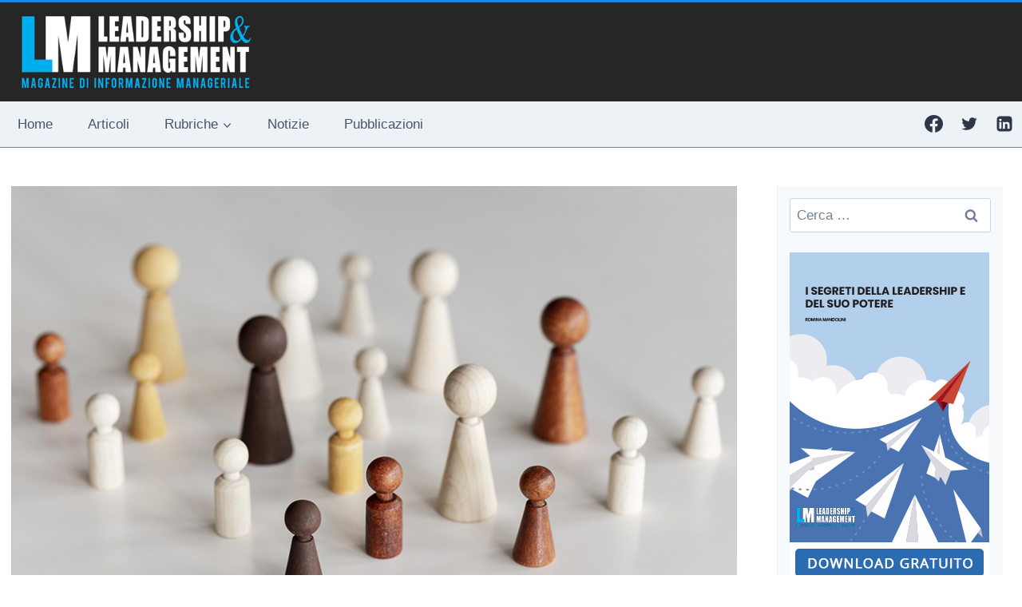

--- FILE ---
content_type: text/html; charset=UTF-8
request_url: https://www.leadershipmanagementmagazine.com/articoli/diversity-inclusion-con-barilla-oltre-i-pregiudizi/
body_size: 33995
content:
<!doctype html> 
<html lang="it-IT" class="no-js" itemtype="https://schema.org/Blog" itemscope> 
<head>
<meta charset="UTF-8">
<link rel="preload" href="https://www.leadershipmanagementmagazine.com/wp-content/cache/fvm/min/1768464214-cssab6a00c92989fe5d204c96a1cd21fa629beb03a418c6a63002d9cf650969c.css" as="style" media="all" /> 
<link rel="preload" href="https://www.leadershipmanagementmagazine.com/wp-content/cache/fvm/min/1768464214-css95d87236e61e43eb1e7029993fc7bac83f24b71521a29ef9a2205f3ec963c.css" as="style" media="all" /> 
<link rel="preload" href="https://www.leadershipmanagementmagazine.com/wp-content/cache/fvm/min/1768464214-css2ed5ead88de41950cc5ba58fc3ca0e1edea7ad24a94900953aa00b0610c51.css" as="style" media="all" /> 
<link rel="preload" href="https://www.leadershipmanagementmagazine.com/wp-content/cache/fvm/min/1768464214-css7890b44a79d3fff727301bebcf827ddfca2deea84d4b56f153d71704e5f0c.css" as="style" media="all" /> 
<link rel="preload" href="https://www.leadershipmanagementmagazine.com/wp-content/cache/fvm/min/1768464214-css06cbf998e956930715f01ccc029d00a7c7415239ab0a2c72239ee922c7baa.css" as="style" media="all" /> 
<link rel="preload" href="https://www.leadershipmanagementmagazine.com/wp-content/cache/fvm/min/1768464214-css2a1f8719e296cc5ea7738eceadbb923d713c715a049554b47bd8df17ea34c.css" as="style" media="all" /> 
<link rel="preload" href="https://www.leadershipmanagementmagazine.com/wp-content/cache/fvm/min/1768464214-css21d1dca0207c41cc0f1f95331c08f915625abe8dbf3a7125bd5079cdfa3bf.css" as="style" media="all" /> 
<link rel="preload" href="https://www.leadershipmanagementmagazine.com/wp-content/cache/fvm/min/1768464214-css3621d36aece3ae4c8e2d6b45e27c004d3db7e14f08ec98c2c597d2a9a7000.css" as="style" media="all" /> 
<link rel="preload" href="https://www.leadershipmanagementmagazine.com/wp-content/cache/fvm/min/1768464214-csse7868038b1b2e235fa570d2e5f1cca508935e8540bdcef12bcceecff59fd1.css" as="style" media="all" /> 
<link rel="preload" href="https://www.leadershipmanagementmagazine.com/wp-content/cache/fvm/min/1768464214-cssa09d3a7870c6eb677ae999752679dce14766b2002e4798adf5f3107f25f12.css" as="style" media="all" /> 
<link rel="preload" href="https://www.leadershipmanagementmagazine.com/wp-content/cache/fvm/min/1768464214-cssec5563d762fd141e7ea1af86422f78a46333f80c54020ce93eb46707e9677.css" as="style" media="all" /> 
<link rel="preload" href="https://www.leadershipmanagementmagazine.com/wp-content/cache/fvm/min/1768464214-css1696be51e738aedea359370367a4facc4ef626565a9a38be4bbabdf25b65d.css" as="style" media="all" /> 
<link rel="preload" href="https://www.leadershipmanagementmagazine.com/wp-content/cache/fvm/min/1768464214-css91add2a2f7a8f7590862f3f924609048bc7235f83150b202b40a96f5535f1.css" as="style" media="all" /> 
<link rel="preload" href="https://www.leadershipmanagementmagazine.com/wp-content/cache/fvm/min/1768464214-csse12259dbda0c044c7a0a852ed072dc10b3e1e885278a75ace5523afad5fe9.css" as="style" media="all" /> 
<link rel="preload" href="https://www.leadershipmanagementmagazine.com/wp-content/cache/fvm/min/1768464214-cssde9ea421fbfbb8b343e3587d75e80350738e81c5eae0480559867c0fbe3c6.css" as="style" media="all" />
<script data-cfasync="false">if(navigator.userAgent.match(/MSIE|Internet Explorer/i)||navigator.userAgent.match(/Trident\/7\..*?rv:11/i)){var href=document.location.href;if(!href.match(/[?&]iebrowser/)){if(href.indexOf("?")==-1){if(href.indexOf("#")==-1){document.location.href=href+"?iebrowser=1"}else{document.location.href=href.replace("#","?iebrowser=1#")}}else{if(href.indexOf("#")==-1){document.location.href=href+"&iebrowser=1"}else{document.location.href=href.replace("#","&iebrowser=1#")}}}}</script>
<script data-cfasync="false">class FVMLoader{constructor(e){this.triggerEvents=e,this.eventOptions={passive:!0},this.userEventListener=this.triggerListener.bind(this),this.delayedScripts={normal:[],async:[],defer:[]},this.allJQueries=[]}_addUserInteractionListener(e){this.triggerEvents.forEach(t=>window.addEventListener(t,e.userEventListener,e.eventOptions))}_removeUserInteractionListener(e){this.triggerEvents.forEach(t=>window.removeEventListener(t,e.userEventListener,e.eventOptions))}triggerListener(){this._removeUserInteractionListener(this),"loading"===document.readyState?document.addEventListener("DOMContentLoaded",this._loadEverythingNow.bind(this)):this._loadEverythingNow()}async _loadEverythingNow(){this._runAllDelayedCSS(),this._delayEventListeners(),this._delayJQueryReady(this),this._handleDocumentWrite(),this._registerAllDelayedScripts(),await this._loadScriptsFromList(this.delayedScripts.normal),await this._loadScriptsFromList(this.delayedScripts.defer),await this._loadScriptsFromList(this.delayedScripts.async),await this._triggerDOMContentLoaded(),await this._triggerWindowLoad(),window.dispatchEvent(new Event("wpr-allScriptsLoaded"))}_registerAllDelayedScripts(){document.querySelectorAll("script[type=fvmdelay]").forEach(e=>{e.hasAttribute("src")?e.hasAttribute("async")&&!1!==e.async?this.delayedScripts.async.push(e):e.hasAttribute("defer")&&!1!==e.defer||"module"===e.getAttribute("data-type")?this.delayedScripts.defer.push(e):this.delayedScripts.normal.push(e):this.delayedScripts.normal.push(e)})}_runAllDelayedCSS(){document.querySelectorAll("link[rel=fvmdelay]").forEach(e=>{e.setAttribute("rel","stylesheet")})}async _transformScript(e){return await this._requestAnimFrame(),new Promise(t=>{const n=document.createElement("script");let r;[...e.attributes].forEach(e=>{let t=e.nodeName;"type"!==t&&("data-type"===t&&(t="type",r=e.nodeValue),n.setAttribute(t,e.nodeValue))}),e.hasAttribute("src")?(n.addEventListener("load",t),n.addEventListener("error",t)):(n.text=e.text,t()),e.parentNode.replaceChild(n,e)})}async _loadScriptsFromList(e){const t=e.shift();return t?(await this._transformScript(t),this._loadScriptsFromList(e)):Promise.resolve()}_delayEventListeners(){let e={};function t(t,n){!function(t){function n(n){return e[t].eventsToRewrite.indexOf(n)>=0?"wpr-"+n:n}e[t]||(e[t]={originalFunctions:{add:t.addEventListener,remove:t.removeEventListener},eventsToRewrite:[]},t.addEventListener=function(){arguments[0]=n(arguments[0]),e[t].originalFunctions.add.apply(t,arguments)},t.removeEventListener=function(){arguments[0]=n(arguments[0]),e[t].originalFunctions.remove.apply(t,arguments)})}(t),e[t].eventsToRewrite.push(n)}function n(e,t){let n=e[t];Object.defineProperty(e,t,{get:()=>n||function(){},set(r){e["wpr"+t]=n=r}})}t(document,"DOMContentLoaded"),t(window,"DOMContentLoaded"),t(window,"load"),t(window,"pageshow"),t(document,"readystatechange"),n(document,"onreadystatechange"),n(window,"onload"),n(window,"onpageshow")}_delayJQueryReady(e){let t=window.jQuery;Object.defineProperty(window,"jQuery",{get:()=>t,set(n){if(n&&n.fn&&!e.allJQueries.includes(n)){n.fn.ready=n.fn.init.prototype.ready=function(t){e.domReadyFired?t.bind(document)(n):document.addEventListener("DOMContentLoaded2",()=>t.bind(document)(n))};const t=n.fn.on;n.fn.on=n.fn.init.prototype.on=function(){if(this[0]===window){function e(e){return e.split(" ").map(e=>"load"===e||0===e.indexOf("load.")?"wpr-jquery-load":e).join(" ")}"string"==typeof arguments[0]||arguments[0]instanceof String?arguments[0]=e(arguments[0]):"object"==typeof arguments[0]&&Object.keys(arguments[0]).forEach(t=>{delete Object.assign(arguments[0],{[e(t)]:arguments[0][t]})[t]})}return t.apply(this,arguments),this},e.allJQueries.push(n)}t=n}})}async _triggerDOMContentLoaded(){this.domReadyFired=!0,await this._requestAnimFrame(),document.dispatchEvent(new Event("DOMContentLoaded2")),await this._requestAnimFrame(),window.dispatchEvent(new Event("DOMContentLoaded2")),await this._requestAnimFrame(),document.dispatchEvent(new Event("wpr-readystatechange")),await this._requestAnimFrame(),document.wpronreadystatechange&&document.wpronreadystatechange()}async _triggerWindowLoad(){await this._requestAnimFrame(),window.dispatchEvent(new Event("wpr-load")),await this._requestAnimFrame(),window.wpronload&&window.wpronload(),await this._requestAnimFrame(),this.allJQueries.forEach(e=>e(window).trigger("wpr-jquery-load")),window.dispatchEvent(new Event("wpr-pageshow")),await this._requestAnimFrame(),window.wpronpageshow&&window.wpronpageshow()}_handleDocumentWrite(){const e=new Map;document.write=document.writeln=function(t){const n=document.currentScript,r=document.createRange(),i=n.parentElement;let a=e.get(n);void 0===a&&(a=n.nextSibling,e.set(n,a));const s=document.createDocumentFragment();r.setStart(s,0),s.appendChild(r.createContextualFragment(t)),i.insertBefore(s,a)}}async _requestAnimFrame(){return new Promise(e=>requestAnimationFrame(e))}static run(){const e=new FVMLoader(["keydown","mousemove","touchmove","touchstart","touchend","wheel"]);e._addUserInteractionListener(e)}}FVMLoader.run();</script>
<meta name="viewport" content="width=device-width, initial-scale=1, minimum-scale=1">
<meta name="author" content="Luciana d&#039;Ambrosio Marri">
<meta name='robots' content='index, follow, max-image-preview:large, max-snippet:-1, max-video-preview:-1' /><title>Diversity &amp; Inclusion: con Barilla oltre i pregiudizi - Leadership &amp; Management Magazine</title>
<meta name="description" content="Diversity evoca e traduce la parola Differenza. L’altro è differente da me, ma la differenza, la diversity, è anche dentro ciascuno di noi. Basti pensare" />
<link rel="canonical" href="https://www.leadershipmanagementmagazine.com/articoli/diversity-inclusion-con-barilla-oltre-i-pregiudizi/" />
<meta property="og:locale" content="it_IT" />
<meta property="og:type" content="article" />
<meta property="og:title" content="Diversity &amp; Inclusion: con Barilla oltre i pregiudizi - Leadership &amp; Management Magazine" />
<meta property="og:description" content="Diversity evoca e traduce la parola Differenza. L’altro è differente da me, ma la differenza, la diversity, è anche dentro ciascuno di noi. Basti pensare" />
<meta property="og:url" content="https://www.leadershipmanagementmagazine.com/articoli/diversity-inclusion-con-barilla-oltre-i-pregiudizi/" />
<meta property="og:site_name" content="Leadership &amp; Management Magazine" />
<meta property="article:publisher" content="https://www.facebook.com/LeadershipManagementMagazine/" />
<meta property="article:published_time" content="2021-04-09T07:45:38+00:00" />
<meta property="article:modified_time" content="2022-03-17T05:45:23+00:00" />
<meta property="og:image" content="https://www.leadershipmanagementmagazine.com/wp-content/uploads/Diversity-Inclusion.jpg" />
<meta property="og:image:width" content="960" />
<meta property="og:image:height" content="750" />
<meta property="og:image:type" content="image/jpeg" />
<meta name="author" content="Luciana d&#039;Ambrosio Marri" />
<meta name="twitter:card" content="summary_large_image" />
<meta name="twitter:creator" content="@LeadMangeMag" />
<meta name="twitter:site" content="@LeadMangeMag" />
<meta name="twitter:label1" content="Scritto da" />
<meta name="twitter:data1" content="Luciana d&#039;Ambrosio Marri" />
<meta name="twitter:label2" content="Tempo di lettura stimato" />
<meta name="twitter:data2" content="10 minuti" />
<script type="application/ld+json" class="yoast-schema-graph">{"@context":"https://schema.org","@graph":[{"@type":"Article","@id":"https://www.leadershipmanagementmagazine.com/articoli/diversity-inclusion-con-barilla-oltre-i-pregiudizi/#article","isPartOf":{"@id":"https://www.leadershipmanagementmagazine.com/articoli/diversity-inclusion-con-barilla-oltre-i-pregiudizi/"},"author":{"name":"Luciana d'Ambrosio Marri","@id":"https://www.leadershipmanagementmagazine.com/#/schema/person/7959c2c0ae1517e72c3057dc2621ff00"},"headline":"Diversity &#038; Inclusion: con Barilla oltre i pregiudizi","datePublished":"2021-04-09T07:45:38+00:00","dateModified":"2022-03-17T05:45:23+00:00","mainEntityOfPage":{"@id":"https://www.leadershipmanagementmagazine.com/articoli/diversity-inclusion-con-barilla-oltre-i-pregiudizi/"},"wordCount":2079,"publisher":{"@id":"https://www.leadershipmanagementmagazine.com/#organization"},"image":{"@id":"https://www.leadershipmanagementmagazine.com/articoli/diversity-inclusion-con-barilla-oltre-i-pregiudizi/#primaryimage"},"thumbnailUrl":"https://www.leadershipmanagementmagazine.com/wp-content/uploads/Diversity-Inclusion.jpg","keywords":["Business Management","Diversity Management","Inclusion Management","Risorse Umane"],"articleSection":["Articoli","Business Management"],"inLanguage":"it-IT"},{"@type":"WebPage","@id":"https://www.leadershipmanagementmagazine.com/articoli/diversity-inclusion-con-barilla-oltre-i-pregiudizi/","url":"https://www.leadershipmanagementmagazine.com/articoli/diversity-inclusion-con-barilla-oltre-i-pregiudizi/","name":"Diversity & Inclusion: con Barilla oltre i pregiudizi - Leadership &amp; Management Magazine","isPartOf":{"@id":"https://www.leadershipmanagementmagazine.com/#website"},"primaryImageOfPage":{"@id":"https://www.leadershipmanagementmagazine.com/articoli/diversity-inclusion-con-barilla-oltre-i-pregiudizi/#primaryimage"},"image":{"@id":"https://www.leadershipmanagementmagazine.com/articoli/diversity-inclusion-con-barilla-oltre-i-pregiudizi/#primaryimage"},"thumbnailUrl":"https://www.leadershipmanagementmagazine.com/wp-content/uploads/Diversity-Inclusion.jpg","datePublished":"2021-04-09T07:45:38+00:00","dateModified":"2022-03-17T05:45:23+00:00","description":"Diversity evoca e traduce la parola Differenza. L’altro è differente da me, ma la differenza, la diversity, è anche dentro ciascuno di noi. Basti pensare","breadcrumb":{"@id":"https://www.leadershipmanagementmagazine.com/articoli/diversity-inclusion-con-barilla-oltre-i-pregiudizi/#breadcrumb"},"inLanguage":"it-IT","potentialAction":[{"@type":"ReadAction","target":["https://www.leadershipmanagementmagazine.com/articoli/diversity-inclusion-con-barilla-oltre-i-pregiudizi/"]}]},{"@type":"ImageObject","inLanguage":"it-IT","@id":"https://www.leadershipmanagementmagazine.com/articoli/diversity-inclusion-con-barilla-oltre-i-pregiudizi/#primaryimage","url":"https://www.leadershipmanagementmagazine.com/wp-content/uploads/Diversity-Inclusion.jpg","contentUrl":"https://www.leadershipmanagementmagazine.com/wp-content/uploads/Diversity-Inclusion.jpg","width":960,"height":750},{"@type":"BreadcrumbList","@id":"https://www.leadershipmanagementmagazine.com/articoli/diversity-inclusion-con-barilla-oltre-i-pregiudizi/#breadcrumb","itemListElement":[{"@type":"ListItem","position":1,"name":"Home","item":"https://www.leadershipmanagementmagazine.com/"},{"@type":"ListItem","position":2,"name":"Blog","item":"https://www.leadershipmanagementmagazine.com/blog/"},{"@type":"ListItem","position":3,"name":"Diversity &#038; Inclusion: con Barilla oltre i pregiudizi"}]},{"@type":"WebSite","@id":"https://www.leadershipmanagementmagazine.com/#website","url":"https://www.leadershipmanagementmagazine.com/","name":"Leadership &amp; Management Magazine","description":"Leadership &amp; Management - La Rivista Dedicata ai Manager dell&#039;Azienda","publisher":{"@id":"https://www.leadershipmanagementmagazine.com/#organization"},"potentialAction":[{"@type":"SearchAction","target":{"@type":"EntryPoint","urlTemplate":"https://www.leadershipmanagementmagazine.com/?s={search_term_string}"},"query-input":{"@type":"PropertyValueSpecification","valueRequired":true,"valueName":"search_term_string"}}],"inLanguage":"it-IT"},{"@type":"Organization","@id":"https://www.leadershipmanagementmagazine.com/#organization","name":"Leadership & Management Magazine","url":"https://www.leadershipmanagementmagazine.com/","logo":{"@type":"ImageObject","inLanguage":"it-IT","@id":"https://www.leadershipmanagementmagazine.com/#/schema/logo/image/","url":"https://www.leadershipmanagementmagazine.com/wp-content/uploads/header-newsletter-leadership2.jpg","contentUrl":"https://www.leadershipmanagementmagazine.com/wp-content/uploads/header-newsletter-leadership2.jpg","width":600,"height":213,"caption":"Leadership & Management Magazine"},"image":{"@id":"https://www.leadershipmanagementmagazine.com/#/schema/logo/image/"},"sameAs":["https://www.facebook.com/LeadershipManagementMagazine/","https://x.com/LeadMangeMag"]},{"@type":"Person","@id":"https://www.leadershipmanagementmagazine.com/#/schema/person/7959c2c0ae1517e72c3057dc2621ff00","name":"Luciana d'Ambrosio Marri","image":{"@type":"ImageObject","inLanguage":"it-IT","@id":"https://www.leadershipmanagementmagazine.com/#/schema/person/image/","url":"https://www.leadershipmanagementmagazine.com/wp-content/uploads/dAmbrosio-Marri-1.jpg","contentUrl":"https://www.leadershipmanagementmagazine.com/wp-content/uploads/dAmbrosio-Marri-1.jpg","caption":"Luciana d'Ambrosio Marri"},"description":"Sociologa del lavoro, specializzata in psicologia del lavoro e esperta di gestione dei processi formativi. Da oltre trent’anni è consulente di management, in particolare per attività di selezione, valutazione, formazione, benessere organizzativo, coaching e sviluppo delle persone nel mondo delle imprese, PA e scuole di management. Si occupa di Diversity Management, empowerment e di tematiche di genere. Docente in master universitari, è autrice di numerose pubblicazioni in ambito HR, e coautrice di CONFLITTI. COME LEGGERE E GESTIRE I CONTRASTI PER VIVERE BENE (Giunti, 2019); RISORSE UMANE E DISUMANE. COME VIVERE OGGI SUL PIANETA R.U. (Giunti, 2017); YES WE STEM (SGI, 2016); EFFETTO D: SE LA LEADERSHIP È AL FEMMINILE: STORIE SPECIALI DI DONNE NORMALI (FrancoAngeli, 2011); COME MUOVERE I PRIMI PASSI IN AZIENDA (FrancoAngeli, 2010). Ha anche pubblicato DONNE ALL’OPERA CON VERDI (2013). Intervistata da riviste, radio e tv, interviene in convegni su temi di scenario e attualità. E’ sposata e ha un figlio. www.lucianadambrosiomarri.it"}]}</script>
<link rel="alternate" type="application/rss+xml" title="Leadership &amp; Management Magazine &raquo; Feed" href="https://www.leadershipmanagementmagazine.com/feed/" />
<link rel="alternate" type="application/rss+xml" title="Leadership &amp; Management Magazine &raquo; Feed dei commenti" href="https://www.leadershipmanagementmagazine.com/comments/feed/" /> 
<script>document.documentElement.classList.remove( 'no-js' );</script>
<style id='wp-img-auto-sizes-contain-inline-css' media="all">img:is([sizes=auto i],[sizes^="auto," i]){contain-intrinsic-size:3000px 1500px}</style> 
<link rel='stylesheet' id='plugin_name-admin-ui-css-css' href='https://www.leadershipmanagementmagazine.com/wp-content/cache/fvm/min/1768464214-cssab6a00c92989fe5d204c96a1cd21fa629beb03a418c6a63002d9cf650969c.css' media='all' /> 
<link rel='stylesheet' id='tooltipster-css-css' href='https://www.leadershipmanagementmagazine.com/wp-content/cache/fvm/min/1768464214-css95d87236e61e43eb1e7029993fc7bac83f24b71521a29ef9a2205f3ec963c.css' media='all' /> 
<link rel='stylesheet' id='tooltipster-css-theme-css' href='https://www.leadershipmanagementmagazine.com/wp-content/cache/fvm/min/1768464214-css2ed5ead88de41950cc5ba58fc3ca0e1edea7ad24a94900953aa00b0610c51.css' media='all' /> 
<link rel='stylesheet' id='material-design-css-css' href='https://www.leadershipmanagementmagazine.com/wp-content/cache/fvm/min/1768464214-css7890b44a79d3fff727301bebcf827ddfca2deea84d4b56f153d71704e5f0c.css' media='all' /> 
<link rel='stylesheet' id='jquery-intl-phone-input-css-css' href='https://www.leadershipmanagementmagazine.com/wp-content/cache/fvm/min/1768464214-css06cbf998e956930715f01ccc029d00a7c7415239ab0a2c72239ee922c7baa.css' media='all' /> 
<style id='wp-block-library-inline-css' media="all">:root{--wp-block-synced-color:#7a00df;--wp-block-synced-color--rgb:122,0,223;--wp-bound-block-color:var(--wp-block-synced-color);--wp-editor-canvas-background:#ddd;--wp-admin-theme-color:#007cba;--wp-admin-theme-color--rgb:0,124,186;--wp-admin-theme-color-darker-10:#006ba1;--wp-admin-theme-color-darker-10--rgb:0,107,160.5;--wp-admin-theme-color-darker-20:#005a87;--wp-admin-theme-color-darker-20--rgb:0,90,135;--wp-admin-border-width-focus:2px}@media (min-resolution:192dpi){:root{--wp-admin-border-width-focus:1.5px}}.wp-element-button{cursor:pointer}:root .has-very-light-gray-background-color{background-color:#eee}:root .has-very-dark-gray-background-color{background-color:#313131}:root .has-very-light-gray-color{color:#eee}:root .has-very-dark-gray-color{color:#313131}:root .has-vivid-green-cyan-to-vivid-cyan-blue-gradient-background{background:linear-gradient(135deg,#00d084,#0693e3)}:root .has-purple-crush-gradient-background{background:linear-gradient(135deg,#34e2e4,#4721fb 50%,#ab1dfe)}:root .has-hazy-dawn-gradient-background{background:linear-gradient(135deg,#faaca8,#dad0ec)}:root .has-subdued-olive-gradient-background{background:linear-gradient(135deg,#fafae1,#67a671)}:root .has-atomic-cream-gradient-background{background:linear-gradient(135deg,#fdd79a,#004a59)}:root .has-nightshade-gradient-background{background:linear-gradient(135deg,#330968,#31cdcf)}:root .has-midnight-gradient-background{background:linear-gradient(135deg,#020381,#2874fc)}:root{--wp--preset--font-size--normal:16px;--wp--preset--font-size--huge:42px}.has-regular-font-size{font-size:1em}.has-larger-font-size{font-size:2.625em}.has-normal-font-size{font-size:var(--wp--preset--font-size--normal)}.has-huge-font-size{font-size:var(--wp--preset--font-size--huge)}.has-text-align-center{text-align:center}.has-text-align-left{text-align:left}.has-text-align-right{text-align:right}.has-fit-text{white-space:nowrap!important}#end-resizable-editor-section{display:none}.aligncenter{clear:both}.items-justified-left{justify-content:flex-start}.items-justified-center{justify-content:center}.items-justified-right{justify-content:flex-end}.items-justified-space-between{justify-content:space-between}.screen-reader-text{border:0;clip-path:inset(50%);height:1px;margin:-1px;overflow:hidden;padding:0;position:absolute;width:1px;word-wrap:normal!important}.screen-reader-text:focus{background-color:#ddd;clip-path:none;color:#444;display:block;font-size:1em;height:auto;left:5px;line-height:normal;padding:15px 23px 14px;text-decoration:none;top:5px;width:auto;z-index:100000}html :where(.has-border-color){border-style:solid}html :where([style*=border-top-color]){border-top-style:solid}html :where([style*=border-right-color]){border-right-style:solid}html :where([style*=border-bottom-color]){border-bottom-style:solid}html :where([style*=border-left-color]){border-left-style:solid}html :where([style*=border-width]){border-style:solid}html :where([style*=border-top-width]){border-top-style:solid}html :where([style*=border-right-width]){border-right-style:solid}html :where([style*=border-bottom-width]){border-bottom-style:solid}html :where([style*=border-left-width]){border-left-style:solid}html :where(img[class*=wp-image-]){height:auto;max-width:100%}:where(figure){margin:0 0 1em}html :where(.is-position-sticky){--wp-admin--admin-bar--position-offset:var(--wp-admin--admin-bar--height,0px)}@media screen and (max-width:600px){html :where(.is-position-sticky){--wp-admin--admin-bar--position-offset:0px}}</style>
<style id='global-styles-inline-css' media="all">:root{--wp--preset--aspect-ratio--square:1;--wp--preset--aspect-ratio--4-3:4/3;--wp--preset--aspect-ratio--3-4:3/4;--wp--preset--aspect-ratio--3-2:3/2;--wp--preset--aspect-ratio--2-3:2/3;--wp--preset--aspect-ratio--16-9:16/9;--wp--preset--aspect-ratio--9-16:9/16;--wp--preset--color--black:#000000;--wp--preset--color--cyan-bluish-gray:#abb8c3;--wp--preset--color--white:#ffffff;--wp--preset--color--pale-pink:#f78da7;--wp--preset--color--vivid-red:#cf2e2e;--wp--preset--color--luminous-vivid-orange:#ff6900;--wp--preset--color--luminous-vivid-amber:#fcb900;--wp--preset--color--light-green-cyan:#7bdcb5;--wp--preset--color--vivid-green-cyan:#00d084;--wp--preset--color--pale-cyan-blue:#8ed1fc;--wp--preset--color--vivid-cyan-blue:#0693e3;--wp--preset--color--vivid-purple:#9b51e0;--wp--preset--color--theme-palette-1:var(--global-palette1);--wp--preset--color--theme-palette-2:var(--global-palette2);--wp--preset--color--theme-palette-3:var(--global-palette3);--wp--preset--color--theme-palette-4:var(--global-palette4);--wp--preset--color--theme-palette-5:var(--global-palette5);--wp--preset--color--theme-palette-6:var(--global-palette6);--wp--preset--color--theme-palette-7:var(--global-palette7);--wp--preset--color--theme-palette-8:var(--global-palette8);--wp--preset--color--theme-palette-9:var(--global-palette9);--wp--preset--color--theme-palette-10:var(--global-palette10);--wp--preset--color--theme-palette-11:var(--global-palette11);--wp--preset--color--theme-palette-12:var(--global-palette12);--wp--preset--color--theme-palette-13:var(--global-palette13);--wp--preset--color--theme-palette-14:var(--global-palette14);--wp--preset--color--theme-palette-15:var(--global-palette15);--wp--preset--gradient--vivid-cyan-blue-to-vivid-purple:linear-gradient(135deg,rgb(6,147,227) 0%,rgb(155,81,224) 100%);--wp--preset--gradient--light-green-cyan-to-vivid-green-cyan:linear-gradient(135deg,rgb(122,220,180) 0%,rgb(0,208,130) 100%);--wp--preset--gradient--luminous-vivid-amber-to-luminous-vivid-orange:linear-gradient(135deg,rgb(252,185,0) 0%,rgb(255,105,0) 100%);--wp--preset--gradient--luminous-vivid-orange-to-vivid-red:linear-gradient(135deg,rgb(255,105,0) 0%,rgb(207,46,46) 100%);--wp--preset--gradient--very-light-gray-to-cyan-bluish-gray:linear-gradient(135deg,rgb(238,238,238) 0%,rgb(169,184,195) 100%);--wp--preset--gradient--cool-to-warm-spectrum:linear-gradient(135deg,rgb(74,234,220) 0%,rgb(151,120,209) 20%,rgb(207,42,186) 40%,rgb(238,44,130) 60%,rgb(251,105,98) 80%,rgb(254,248,76) 100%);--wp--preset--gradient--blush-light-purple:linear-gradient(135deg,rgb(255,206,236) 0%,rgb(152,150,240) 100%);--wp--preset--gradient--blush-bordeaux:linear-gradient(135deg,rgb(254,205,165) 0%,rgb(254,45,45) 50%,rgb(107,0,62) 100%);--wp--preset--gradient--luminous-dusk:linear-gradient(135deg,rgb(255,203,112) 0%,rgb(199,81,192) 50%,rgb(65,88,208) 100%);--wp--preset--gradient--pale-ocean:linear-gradient(135deg,rgb(255,245,203) 0%,rgb(182,227,212) 50%,rgb(51,167,181) 100%);--wp--preset--gradient--electric-grass:linear-gradient(135deg,rgb(202,248,128) 0%,rgb(113,206,126) 100%);--wp--preset--gradient--midnight:linear-gradient(135deg,rgb(2,3,129) 0%,rgb(40,116,252) 100%);--wp--preset--font-size--small:var(--global-font-size-small);--wp--preset--font-size--medium:var(--global-font-size-medium);--wp--preset--font-size--large:var(--global-font-size-large);--wp--preset--font-size--x-large:42px;--wp--preset--font-size--larger:var(--global-font-size-larger);--wp--preset--font-size--xxlarge:var(--global-font-size-xxlarge);--wp--preset--spacing--20:0.44rem;--wp--preset--spacing--30:0.67rem;--wp--preset--spacing--40:1rem;--wp--preset--spacing--50:1.5rem;--wp--preset--spacing--60:2.25rem;--wp--preset--spacing--70:3.38rem;--wp--preset--spacing--80:5.06rem;--wp--preset--shadow--natural:6px 6px 9px rgba(0, 0, 0, 0.2);--wp--preset--shadow--deep:12px 12px 50px rgba(0, 0, 0, 0.4);--wp--preset--shadow--sharp:6px 6px 0px rgba(0, 0, 0, 0.2);--wp--preset--shadow--outlined:6px 6px 0px -3px rgb(255, 255, 255), 6px 6px rgb(0, 0, 0);--wp--preset--shadow--crisp:6px 6px 0px rgb(0, 0, 0)}:where(.is-layout-flex){gap:.5em}:where(.is-layout-grid){gap:.5em}body .is-layout-flex{display:flex}.is-layout-flex{flex-wrap:wrap;align-items:center}.is-layout-flex>:is(*,div){margin:0}body .is-layout-grid{display:grid}.is-layout-grid>:is(*,div){margin:0}:where(.wp-block-columns.is-layout-flex){gap:2em}:where(.wp-block-columns.is-layout-grid){gap:2em}:where(.wp-block-post-template.is-layout-flex){gap:1.25em}:where(.wp-block-post-template.is-layout-grid){gap:1.25em}.has-black-color{color:var(--wp--preset--color--black)!important}.has-cyan-bluish-gray-color{color:var(--wp--preset--color--cyan-bluish-gray)!important}.has-white-color{color:var(--wp--preset--color--white)!important}.has-pale-pink-color{color:var(--wp--preset--color--pale-pink)!important}.has-vivid-red-color{color:var(--wp--preset--color--vivid-red)!important}.has-luminous-vivid-orange-color{color:var(--wp--preset--color--luminous-vivid-orange)!important}.has-luminous-vivid-amber-color{color:var(--wp--preset--color--luminous-vivid-amber)!important}.has-light-green-cyan-color{color:var(--wp--preset--color--light-green-cyan)!important}.has-vivid-green-cyan-color{color:var(--wp--preset--color--vivid-green-cyan)!important}.has-pale-cyan-blue-color{color:var(--wp--preset--color--pale-cyan-blue)!important}.has-vivid-cyan-blue-color{color:var(--wp--preset--color--vivid-cyan-blue)!important}.has-vivid-purple-color{color:var(--wp--preset--color--vivid-purple)!important}.has-black-background-color{background-color:var(--wp--preset--color--black)!important}.has-cyan-bluish-gray-background-color{background-color:var(--wp--preset--color--cyan-bluish-gray)!important}.has-white-background-color{background-color:var(--wp--preset--color--white)!important}.has-pale-pink-background-color{background-color:var(--wp--preset--color--pale-pink)!important}.has-vivid-red-background-color{background-color:var(--wp--preset--color--vivid-red)!important}.has-luminous-vivid-orange-background-color{background-color:var(--wp--preset--color--luminous-vivid-orange)!important}.has-luminous-vivid-amber-background-color{background-color:var(--wp--preset--color--luminous-vivid-amber)!important}.has-light-green-cyan-background-color{background-color:var(--wp--preset--color--light-green-cyan)!important}.has-vivid-green-cyan-background-color{background-color:var(--wp--preset--color--vivid-green-cyan)!important}.has-pale-cyan-blue-background-color{background-color:var(--wp--preset--color--pale-cyan-blue)!important}.has-vivid-cyan-blue-background-color{background-color:var(--wp--preset--color--vivid-cyan-blue)!important}.has-vivid-purple-background-color{background-color:var(--wp--preset--color--vivid-purple)!important}.has-black-border-color{border-color:var(--wp--preset--color--black)!important}.has-cyan-bluish-gray-border-color{border-color:var(--wp--preset--color--cyan-bluish-gray)!important}.has-white-border-color{border-color:var(--wp--preset--color--white)!important}.has-pale-pink-border-color{border-color:var(--wp--preset--color--pale-pink)!important}.has-vivid-red-border-color{border-color:var(--wp--preset--color--vivid-red)!important}.has-luminous-vivid-orange-border-color{border-color:var(--wp--preset--color--luminous-vivid-orange)!important}.has-luminous-vivid-amber-border-color{border-color:var(--wp--preset--color--luminous-vivid-amber)!important}.has-light-green-cyan-border-color{border-color:var(--wp--preset--color--light-green-cyan)!important}.has-vivid-green-cyan-border-color{border-color:var(--wp--preset--color--vivid-green-cyan)!important}.has-pale-cyan-blue-border-color{border-color:var(--wp--preset--color--pale-cyan-blue)!important}.has-vivid-cyan-blue-border-color{border-color:var(--wp--preset--color--vivid-cyan-blue)!important}.has-vivid-purple-border-color{border-color:var(--wp--preset--color--vivid-purple)!important}.has-vivid-cyan-blue-to-vivid-purple-gradient-background{background:var(--wp--preset--gradient--vivid-cyan-blue-to-vivid-purple)!important}.has-light-green-cyan-to-vivid-green-cyan-gradient-background{background:var(--wp--preset--gradient--light-green-cyan-to-vivid-green-cyan)!important}.has-luminous-vivid-amber-to-luminous-vivid-orange-gradient-background{background:var(--wp--preset--gradient--luminous-vivid-amber-to-luminous-vivid-orange)!important}.has-luminous-vivid-orange-to-vivid-red-gradient-background{background:var(--wp--preset--gradient--luminous-vivid-orange-to-vivid-red)!important}.has-very-light-gray-to-cyan-bluish-gray-gradient-background{background:var(--wp--preset--gradient--very-light-gray-to-cyan-bluish-gray)!important}.has-cool-to-warm-spectrum-gradient-background{background:var(--wp--preset--gradient--cool-to-warm-spectrum)!important}.has-blush-light-purple-gradient-background{background:var(--wp--preset--gradient--blush-light-purple)!important}.has-blush-bordeaux-gradient-background{background:var(--wp--preset--gradient--blush-bordeaux)!important}.has-luminous-dusk-gradient-background{background:var(--wp--preset--gradient--luminous-dusk)!important}.has-pale-ocean-gradient-background{background:var(--wp--preset--gradient--pale-ocean)!important}.has-electric-grass-gradient-background{background:var(--wp--preset--gradient--electric-grass)!important}.has-midnight-gradient-background{background:var(--wp--preset--gradient--midnight)!important}.has-small-font-size{font-size:var(--wp--preset--font-size--small)!important}.has-medium-font-size{font-size:var(--wp--preset--font-size--medium)!important}.has-large-font-size{font-size:var(--wp--preset--font-size--large)!important}.has-x-large-font-size{font-size:var(--wp--preset--font-size--x-large)!important}</style> 
<style id='classic-theme-styles-inline-css' media="all">/*! This file is auto-generated */ .wp-block-button__link{color:#fff;background-color:#32373c;border-radius:9999px;box-shadow:none;text-decoration:none;padding:calc(.667em + 2px) calc(1.333em + 2px);font-size:1.125em}.wp-block-file__button{background:#32373c;color:#fff;text-decoration:none}</style> 
<link rel='stylesheet' id='kadence-global-css' href='https://www.leadershipmanagementmagazine.com/wp-content/cache/fvm/min/1768464214-css2a1f8719e296cc5ea7738eceadbb923d713c715a049554b47bd8df17ea34c.css' media='all' /> 
<style id='kadence-global-inline-css' media="all">:root{--global-palette1:#2B6CB0;--global-palette2:#215387;--global-palette3:#1A202C;--global-palette4:#2D3748;--global-palette5:#4A5568;--global-palette6:#718096;--global-palette7:#EDF2F7;--global-palette8:#F7FAFC;--global-palette9:#ffffff;--global-palette10:oklch(from var(--global-palette1) calc(l + 0.10 * (1 - l)) calc(c * 1.00) calc(h + 180) / 100%);--global-palette11:#13612e;--global-palette12:#1159af;--global-palette13:#b82105;--global-palette14:#f7630c;--global-palette15:#f5a524;--global-palette9rgb:255, 255, 255;--global-palette-highlight:var(--global-palette1);--global-palette-highlight-alt:var(--global-palette2);--global-palette-highlight-alt2:var(--global-palette9);--global-palette-btn-bg:var(--global-palette1);--global-palette-btn-bg-hover:var(--global-palette2);--global-palette-btn:var(--global-palette9);--global-palette-btn-hover:var(--global-palette9);--global-palette-btn-sec-bg:var(--global-palette7);--global-palette-btn-sec-bg-hover:var(--global-palette2);--global-palette-btn-sec:var(--global-palette3);--global-palette-btn-sec-hover:var(--global-palette9);--global-body-font-family:-apple-system,BlinkMacSystemFont,"Segoe UI",Roboto,Oxygen-Sans,Ubuntu,Cantarell,"Helvetica Neue",sans-serif, "Apple Color Emoji", "Segoe UI Emoji", "Segoe UI Symbol";--global-heading-font-family:inherit;--global-primary-nav-font-family:inherit;--global-fallback-font:sans-serif;--global-display-fallback-font:sans-serif;--global-content-width:1290px;--global-content-wide-width:calc(1290px + 230px);--global-content-narrow-width:842px;--global-content-edge-padding:1.5rem;--global-content-boxed-padding:2rem;--global-calc-content-width:calc(1290px - var(--global-content-edge-padding) - var(--global-content-edge-padding) );--wp--style--global--content-size:var(--global-calc-content-width)}.wp-site-blocks{--global-vw:calc( 100vw - ( 0.5 * var(--scrollbar-offset)))}body{background:var(--global-palette9)}body,input,select,optgroup,textarea{font-weight:400;font-size:17px;line-height:1.6;font-family:var(--global-body-font-family);color:var(--global-palette4)}.content-bg,body.content-style-unboxed .site{background:var(--global-palette9)}h1,h2,h3,h4,h5,h6{font-family:var(--global-heading-font-family)}h1{font-weight:700;font-size:32px;line-height:1.5;color:var(--global-palette3)}h2{font-weight:700;font-size:28px;line-height:1.5;color:var(--global-palette3)}h3{font-weight:700;font-size:24px;line-height:1.5;color:var(--global-palette3)}h4{font-weight:700;font-size:22px;line-height:1.5;color:var(--global-palette4)}h5{font-weight:700;font-size:20px;line-height:1.5;color:var(--global-palette4)}h6{font-weight:700;font-size:18px;line-height:1.5;color:var(--global-palette5)}.entry-hero .kadence-breadcrumbs{max-width:1290px}.site-container,.site-header-row-layout-contained,.site-footer-row-layout-contained,.entry-hero-layout-contained,.comments-area,.alignfull>.wp-block-cover__inner-container,.alignwide>.wp-block-cover__inner-container{max-width:var(--global-content-width)}.content-width-narrow .content-container.site-container,.content-width-narrow .hero-container.site-container{max-width:var(--global-content-narrow-width)}@media all and (min-width:1520px){.wp-site-blocks .content-container .alignwide{margin-left:-115px;margin-right:-115px;width:unset;max-width:unset}}@media all and (min-width:1102px){.content-width-narrow .wp-site-blocks .content-container .alignwide{margin-left:-130px;margin-right:-130px;width:unset;max-width:unset}}.content-style-boxed .wp-site-blocks .entry-content .alignwide{margin-left:calc(-1 * var( --global-content-boxed-padding ));margin-right:calc(-1 * var( --global-content-boxed-padding ))}.content-area{margin-top:3rem;margin-bottom:3rem}@media all and (max-width:1024px){.content-area{margin-top:3rem;margin-bottom:3rem}}@media all and (max-width:767px){.content-area{margin-top:2rem;margin-bottom:2rem}}@media all and (max-width:1024px){:root{--global-content-boxed-padding:2rem}}@media all and (max-width:767px){:root{--global-content-boxed-padding:1.5rem}}.entry-content-wrap{padding:2rem}@media all and (max-width:1024px){.entry-content-wrap{padding:2rem}}@media all and (max-width:767px){.entry-content-wrap{padding:1.5rem}}.entry.single-entry{box-shadow:0 15px 15px -10px rgba(0,0,0,.05);border-radius:0 0 0 0}.entry.loop-entry{box-shadow:0 15px 15px -10px rgba(0,0,0,.05)}.loop-entry .entry-content-wrap{padding:2rem}@media all and (max-width:1024px){.loop-entry .entry-content-wrap{padding:2rem}}@media all and (max-width:767px){.loop-entry .entry-content-wrap{padding:1.5rem}}.has-sidebar:not(.has-left-sidebar) .content-container{grid-template-columns:1fr 23%}.has-sidebar.has-left-sidebar .content-container{grid-template-columns:23% 1fr}.primary-sidebar.widget-area .widget{margin-bottom:1.5em;color:var(--global-palette4)}.primary-sidebar.widget-area .widget-title{font-weight:700;font-size:20px;line-height:1.5;color:var(--global-palette3)}.primary-sidebar.widget-area{background:var(--global-palette8);padding:15px 15px 15px 15px}.has-sidebar.has-left-sidebar:not(.rtl) .primary-sidebar.widget-area,.rtl.has-sidebar:not(.has-left-sidebar) .primary-sidebar.widget-area{border-right:1px solid var(--global-palette7)}.has-sidebar:not(.has-left-sidebar):not(.rtl) .primary-sidebar.widget-area,.rtl.has-sidebar.has-left-sidebar .primary-sidebar.widget-area{border-left:1px solid var(--global-palette7)}button,.button,.wp-block-button__link,input[type="button"],input[type="reset"],input[type="submit"],.fl-button,.elementor-button-wrapper .elementor-button,.wc-block-components-checkout-place-order-button,.wc-block-cart__submit{box-shadow:0 0 0 -7px rgba(0,0,0,0)}button:hover,button:focus,button:active,.button:hover,.button:focus,.button:active,.wp-block-button__link:hover,.wp-block-button__link:focus,.wp-block-button__link:active,input[type="button"]:hover,input[type="button"]:focus,input[type="button"]:active,input[type="reset"]:hover,input[type="reset"]:focus,input[type="reset"]:active,input[type="submit"]:hover,input[type="submit"]:focus,input[type="submit"]:active,.elementor-button-wrapper .elementor-button:hover,.elementor-button-wrapper .elementor-button:focus,.elementor-button-wrapper .elementor-button:active,.wc-block-cart__submit:hover{box-shadow:0 15px 25px -7px rgba(0,0,0,.1)}.kb-button.kb-btn-global-outline.kb-btn-global-inherit{padding-top:calc(px - 2px);padding-right:calc(px - 2px);padding-bottom:calc(px - 2px);padding-left:calc(px - 2px)}@media all and (min-width:1025px){.transparent-header .entry-hero .entry-hero-container-inner{padding-top:calc(80px + 0px)}}@media all and (max-width:1024px){.mobile-transparent-header .entry-hero .entry-hero-container-inner{padding-top:0}}@media all and (max-width:767px){.mobile-transparent-header .entry-hero .entry-hero-container-inner{padding-top:0}}#kt-scroll-up-reader,#kt-scroll-up{border-radius:0 0 0 0;bottom:30px;font-size:1.3em;padding:.4em .4em .4em .4em}#kt-scroll-up-reader.scroll-up-side-right,#kt-scroll-up.scroll-up-side-right{right:30px}#kt-scroll-up-reader.scroll-up-side-left,#kt-scroll-up.scroll-up-side-left{left:30px}.wp-site-blocks .entry-related h2.entry-related-title{font-style:normal}.entry-hero.post-hero-section .entry-header{min-height:200px}.loop-entry.type-post h2.entry-title{font-style:normal;font-size:22px;line-height:1.3;color:var(--global-palette4)}body.social-brand-colors .social-show-brand-hover .social-link-facebook:not(.ignore-brand):not(.skip):not(.ignore):hover,body.social-brand-colors .social-show-brand-until .social-link-facebook:not(:hover):not(.skip):not(.ignore),body.social-brand-colors .social-show-brand-always .social-link-facebook:not(.ignore-brand):not(.skip):not(.ignore){background:#3b5998}body.social-brand-colors .social-show-brand-hover.social-style-outline .social-link-facebook:not(.ignore-brand):not(.skip):not(.ignore):hover,body.social-brand-colors .social-show-brand-until.social-style-outline .social-link-facebook:not(:hover):not(.skip):not(.ignore),body.social-brand-colors .social-show-brand-always.social-style-outline .social-link-facebook:not(.ignore-brand):not(.skip):not(.ignore){color:#3b5998}body.social-brand-colors .social-show-brand-hover .social-link-twitter:not(.ignore-brand):not(.skip):not(.ignore):hover,body.social-brand-colors .social-show-brand-until .social-link-twitter:not(:hover):not(.skip):not(.ignore),body.social-brand-colors .social-show-brand-always .social-link-twitter:not(.ignore-brand):not(.skip):not(.ignore){background:#1DA1F2}body.social-brand-colors .social-show-brand-hover.social-style-outline .social-link-twitter:not(.ignore-brand):not(.skip):not(.ignore):hover,body.social-brand-colors .social-show-brand-until.social-style-outline .social-link-twitter:not(:hover):not(.skip):not(.ignore),body.social-brand-colors .social-show-brand-always.social-style-outline .social-link-twitter:not(.ignore-brand):not(.skip):not(.ignore){color:#1DA1F2}body.social-brand-colors .social-show-brand-hover .social-link-linkedin:not(.ignore-brand):not(.skip):not(.ignore):hover,body.social-brand-colors .social-show-brand-until .social-link-linkedin:not(:hover):not(.skip):not(.ignore),body.social-brand-colors .social-show-brand-always .social-link-linkedin:not(.ignore-brand):not(.skip):not(.ignore){background:#4875B4}body.social-brand-colors .social-show-brand-hover.social-style-outline .social-link-linkedin:not(.ignore-brand):not(.skip):not(.ignore):hover,body.social-brand-colors .social-show-brand-until.social-style-outline .social-link-linkedin:not(:hover):not(.skip):not(.ignore),body.social-brand-colors .social-show-brand-always.social-style-outline .social-link-linkedin:not(.ignore-brand):not(.skip):not(.ignore){color:#4875B4}@media all and (max-width:1024px){.mobile-transparent-header #masthead{position:absolute;left:0;right:0;z-index:100}.kadence-scrollbar-fixer.mobile-transparent-header #masthead{right:var(--scrollbar-offset,0)}.mobile-transparent-header #masthead,.mobile-transparent-header .site-top-header-wrap .site-header-row-container-inner,.mobile-transparent-header .site-main-header-wrap .site-header-row-container-inner,.mobile-transparent-header .site-bottom-header-wrap .site-header-row-container-inner{background:transparent}.site-header-row-tablet-layout-fullwidth,.site-header-row-tablet-layout-standard{padding:0}}@media all and (min-width:1025px){.transparent-header #masthead{position:absolute;left:0;right:0;z-index:100}.transparent-header.kadence-scrollbar-fixer #masthead{right:var(--scrollbar-offset,0)}.transparent-header #masthead,.transparent-header .site-top-header-wrap .site-header-row-container-inner,.transparent-header .site-main-header-wrap .site-header-row-container-inner,.transparent-header .site-bottom-header-wrap .site-header-row-container-inner{background:transparent}}.site-branding a.brand img{max-width:300px}.site-branding a.brand img.svg-logo-image{width:300px}.site-branding{padding:0 0 0 20px}#masthead,#masthead .kadence-sticky-header.item-is-fixed:not(.item-at-start):not(.site-header-row-container):not(.site-main-header-wrap),#masthead .kadence-sticky-header.item-is-fixed:not(.item-at-start)>.site-header-row-container-inner{background:#fff}.site-main-header-wrap .site-header-row-container-inner{background:#262626;border-top:3px solid #1589e4}.site-main-header-inner-wrap{min-height:80px}.site-main-header-wrap .site-header-row-container-inner>.site-container{padding:10px 0 10px 0}.site-bottom-header-wrap .site-header-row-container-inner{background:var(--global-palette7);border-bottom:1px solid var(--global-palette6)}.site-bottom-header-inner-wrap{min-height:0}.site-bottom-header-wrap .site-header-row-container-inner>.site-container{padding:5px 0 5px 0}.header-navigation[class*="header-navigation-style-underline"] .header-menu-container.primary-menu-container>ul>li>a:after{width:calc(100% - 2.6em)}.main-navigation .primary-menu-container>ul>li.menu-item>a{padding-left:calc(2.6em / 2);padding-right:calc(2.6em / 2);padding-top:.6em;padding-bottom:.6em;color:var(--global-palette5)}.main-navigation .primary-menu-container>ul>li.menu-item .dropdown-nav-special-toggle{right:calc(2.6em / 2)}.main-navigation .primary-menu-container>ul>li.menu-item>a:hover{color:var(--global-palette-highlight)}.main-navigation .primary-menu-container>ul>li.menu-item.current-menu-item>a{color:var(--global-palette3)}.header-navigation .header-menu-container ul ul.sub-menu,.header-navigation .header-menu-container ul ul.submenu{background:var(--global-palette4);box-shadow:0 2px 13px 0 rgba(0,0,0,.1)}.header-navigation .header-menu-container ul ul li.menu-item,.header-menu-container ul.menu>li.kadence-menu-mega-enabled>ul>li.menu-item>a{border-bottom:1px solid rgba(255,255,255,.1);border-radius:0 0 0 0}.header-navigation .header-menu-container ul ul li.menu-item>a{width:250px;padding-top:1em;padding-bottom:1em;color:var(--global-palette8);font-style:normal;font-size:16px;line-height:1.5}.header-navigation .header-menu-container ul ul li.menu-item>a:hover{color:var(--global-palette9);background:var(--global-palette6);border-radius:0 0 0 0}.header-navigation .header-menu-container ul ul li.menu-item.current-menu-item>a{color:var(--global-palette9);background:var(--global-palette6);border-radius:0 0 0 0}.mobile-toggle-open-container .menu-toggle-open,.mobile-toggle-open-container .menu-toggle-open:focus{color:var(--global-palette5);padding:.4em .6em .4em .6em;font-size:14px}.mobile-toggle-open-container .menu-toggle-open.menu-toggle-style-bordered{border:1px solid currentColor}.mobile-toggle-open-container .menu-toggle-open .menu-toggle-icon{font-size:20px}.mobile-toggle-open-container .menu-toggle-open:hover,.mobile-toggle-open-container .menu-toggle-open:focus-visible{color:var(--global-palette-highlight)}.mobile-navigation ul li{font-size:14px}.mobile-navigation ul li a{padding-top:1em;padding-bottom:1em}.mobile-navigation ul li>a,.mobile-navigation ul li.menu-item-has-children>.drawer-nav-drop-wrap{color:var(--global-palette8)}.mobile-navigation ul li.current-menu-item>a,.mobile-navigation ul li.current-menu-item.menu-item-has-children>.drawer-nav-drop-wrap{color:var(--global-palette-highlight)}.mobile-navigation ul li.menu-item-has-children .drawer-nav-drop-wrap,.mobile-navigation ul li:not(.menu-item-has-children) a{border-bottom:1px solid rgba(255,255,255,.1)}.mobile-navigation:not(.drawer-navigation-parent-toggle-true) ul li.menu-item-has-children .drawer-nav-drop-wrap button{border-left:1px solid rgba(255,255,255,.1)}#mobile-drawer .drawer-header .drawer-toggle{padding:.6em .15em .6em .15em;font-size:24px}.header-social-wrap .header-social-inner-wrap{font-size:1.3em;gap:.3em}.header-social-wrap .header-social-inner-wrap .social-button{border:2px none currentColor;border-radius:3px}#colophon{background:var(--global-palette3)}.site-middle-footer-wrap .site-footer-row-container-inner{font-style:normal;color:var(--global-palette8)}.site-middle-footer-inner-wrap{padding-top:30px;padding-bottom:30px;grid-column-gap:30px;grid-row-gap:30px}.site-middle-footer-inner-wrap .widget{margin-bottom:30px}.site-middle-footer-inner-wrap .widget-area .widget-title{font-style:normal;color:var(--global-palette8)}.site-middle-footer-inner-wrap .site-footer-section:not(:last-child):after{right:calc(-30px / 2)}.site-top-footer-wrap .site-footer-row-container-inner{background:#000}.site-top-footer-inner-wrap{padding-top:30px;padding-bottom:30px;grid-column-gap:30px;grid-row-gap:30px}.site-top-footer-inner-wrap .widget{margin-bottom:30px}.site-top-footer-inner-wrap .site-footer-section:not(:last-child):after{right:calc(-30px / 2)}.site-bottom-footer-wrap .site-footer-row-container-inner{font-style:normal;color:var(--global-palette6)}.site-bottom-footer-inner-wrap{padding-top:30px;padding-bottom:30px;grid-column-gap:30px}.site-bottom-footer-inner-wrap .widget{margin-bottom:30px}.site-bottom-footer-inner-wrap .site-footer-section:not(:last-child):after{right:calc(-30px / 2)}#colophon .footer-html{font-style:normal;color:#a6afbd}</style> 
<link rel='stylesheet' id='kadence-header-css' href='https://www.leadershipmanagementmagazine.com/wp-content/cache/fvm/min/1768464214-css21d1dca0207c41cc0f1f95331c08f915625abe8dbf3a7125bd5079cdfa3bf.css' media='all' /> 
<link rel='stylesheet' id='kadence-content-css' href='https://www.leadershipmanagementmagazine.com/wp-content/cache/fvm/min/1768464214-css3621d36aece3ae4c8e2d6b45e27c004d3db7e14f08ec98c2c597d2a9a7000.css' media='all' /> 
<link rel='stylesheet' id='kadence-sidebar-css' href='https://www.leadershipmanagementmagazine.com/wp-content/cache/fvm/min/1768464214-csse7868038b1b2e235fa570d2e5f1cca508935e8540bdcef12bcceecff59fd1.css' media='all' /> 
<link rel='stylesheet' id='kadence-related-posts-css' href='https://www.leadershipmanagementmagazine.com/wp-content/cache/fvm/min/1768464214-cssa09d3a7870c6eb677ae999752679dce14766b2002e4798adf5f3107f25f12.css' media='all' /> 
<link rel='stylesheet' id='kad-splide-css' href='https://www.leadershipmanagementmagazine.com/wp-content/cache/fvm/min/1768464214-cssec5563d762fd141e7ea1af86422f78a46333f80c54020ce93eb46707e9677.css' media='all' /> 
<link rel='stylesheet' id='kadence-footer-css' href='https://www.leadershipmanagementmagazine.com/wp-content/cache/fvm/min/1768464214-css1696be51e738aedea359370367a4facc4ef626565a9a38be4bbabdf25b65d.css' media='all' /> 
<link rel='stylesheet' id='dflip-style-css' href='https://www.leadershipmanagementmagazine.com/wp-content/cache/fvm/min/1768464214-css91add2a2f7a8f7590862f3f924609048bc7235f83150b202b40a96f5535f1.css' media='all' /> 
<link rel='stylesheet' id='molongui-authorship-box-css' href='https://www.leadershipmanagementmagazine.com/wp-content/cache/fvm/min/1768464214-csse12259dbda0c044c7a0a852ed072dc10b3e1e885278a75ace5523afad5fe9.css' media='all' /> 
<style id='molongui-authorship-box-inline-css' media="all">:root{--m-a-box-bp:600px;--m-a-box-bp-l:599px}.m-a-box{width:100%;margin-top:20px!important;margin-bottom:20px!important}.m-a-box-header{margin-bottom:20px}.m-a-box-container{padding-top:0;padding-right:0;padding-bottom:0;padding-left:0;border-style:solid;border-top-width:1px;border-right-width:0;border-bottom-width:1px;border-left-width:0;border-color:#e8e8e8;background-color:#f7f8f9;box-shadow:0 0 0 0 #ababab}.m-a-box-avatar img,.m-a-box-avatar div[data-avatar-type="acronym"]{border-style:solid;border-width:2px;border-color:#bfbfbf}.m-a-box-name *{font-size:22px;text-align:left}.m-a-box-container .m-a-box-content.m-a-box-profile .m-a-box-data .m-a-box-name *{text-align:left}.m-a-box-content.m-a-box-profile .m-a-box-data .m-a-box-meta *{font-size:12px}.m-a-box-meta-divider{padding:0 .2em}.m-a-box-bio>*{font-size:14px}.m-icon-container{background-color:inherit;border-color:inherit;color:#999999!important;font-size:20px}.m-a-box-related-entry-title,.m-a-box-related-entry-title a{font-size:14px}</style> 
<link rel='stylesheet' id='addtoany-css' href='https://www.leadershipmanagementmagazine.com/wp-content/cache/fvm/min/1768464214-cssde9ea421fbfbb8b343e3587d75e80350738e81c5eae0480559867c0fbe3c6.css' media='all' /> 
<style id='kadence-blocks-global-variables-inline-css' media="all">:root{--global-kb-font-size-sm:clamp(0.8rem, 0.73rem + 0.217vw, 0.9rem);--global-kb-font-size-md:clamp(1.1rem, 0.995rem + 0.326vw, 1.25rem);--global-kb-font-size-lg:clamp(1.75rem, 1.576rem + 0.543vw, 2rem);--global-kb-font-size-xl:clamp(2.25rem, 1.728rem + 1.63vw, 3rem);--global-kb-font-size-xxl:clamp(2.5rem, 1.456rem + 3.26vw, 4rem);--global-kb-font-size-xxxl:clamp(2.75rem, 0.489rem + 7.065vw, 6rem)}</style> 
<script src="https://www.leadershipmanagementmagazine.com/wp-includes/js/jquery/jquery.min.js?ver=3.7.1" id="jquery-core-js"></script>
<script src="https://www.leadershipmanagementmagazine.com/wp-includes/js/jquery/jquery-migrate.min.js?ver=3.4.1" id="jquery-migrate-js"></script>
<script id="addtoany-core-js-before">
window.a2a_config=window.a2a_config||{};a2a_config.callbacks=[];a2a_config.overlays=[];a2a_config.templates={};a2a_localize = {
Share: "Condividi",
Save: "Salva",
Subscribe: "Abbonati",
Email: "Email",
Bookmark: "Segnalibro",
ShowAll: "espandi",
ShowLess: "comprimi",
FindServices: "Trova servizi",
FindAnyServiceToAddTo: "Trova subito un servizio da aggiungere",
PoweredBy: "Powered by",
ShareViaEmail: "Condividi via email",
SubscribeViaEmail: "Iscriviti via email",
BookmarkInYourBrowser: "Aggiungi ai segnalibri",
BookmarkInstructions: "Premi Ctrl+D o \u2318+D per mettere questa pagina nei preferiti",
AddToYourFavorites: "Aggiungi ai favoriti",
SendFromWebOrProgram: "Invia da qualsiasi indirizzo email o programma di posta elettronica",
EmailProgram: "Programma di posta elettronica",
More: "Di più&#8230;",
ThanksForSharing: "Grazie per la condivisione!",
ThanksForFollowing: "Grazie per il following!"
};
//# sourceURL=addtoany-core-js-before
</script>
<script defer src="https://static.addtoany.com/menu/page.js" id="addtoany-core-js"></script>
<script defer src="https://www.leadershipmanagementmagazine.com/wp-content/plugins/add-to-any/addtoany.min.js?ver=1.1" id="addtoany-jquery-js"></script>
<script src="https://www.googletagmanager.com/gtag/js?id=G-ND8VZ8LWVG" id="google_gtagjs-js" async></script>
<script id="google_gtagjs-js-after">
window.dataLayer = window.dataLayer || [];function gtag(){dataLayer.push(arguments);}
gtag("set","linker",{"domains":["www.leadershipmanagementmagazine.com"]});
gtag("js", new Date());
gtag("set", "developer_id.dZTNiMT", true);
gtag("config", "G-ND8VZ8LWVG");
//# sourceURL=google_gtagjs-js-after
</script>
<style media="all">.molongui-disabled-link{border-bottom:none!important;text-decoration:none!important;color:inherit!important;cursor:inherit!important}.molongui-disabled-link:hover,.molongui-disabled-link:hover span{border-bottom:none!important;text-decoration:none!important;color:inherit!important;cursor:inherit!important}</style> 
<link rel="icon" href="https://www.leadershipmanagementmagazine.com/wp-content/uploads/leadership-management-touch-icon.jpg" sizes="192x192" /> 
<style id="wp-custom-css" media="all">.entry-meta-divider-customicon.entry-meta>*>.kadence-svg-iconset{margin-right:.3em;margin-left:.3em}footer .tag-cloud-link{color:#FFF!important}.entry-content-asset.videofit{position:static;padding-top:0;overflow:visible;max-width:none;height:auto}.entry-content-asset.videofit iframe{position:static;top:auto;left:auto;width:720px;height:405px}</style> 
</head>
<body class="wp-singular post-template-default single single-post postid-7175 single-format-standard wp-custom-logo wp-embed-responsive wp-theme-kadence wp-child-theme-kadence-child footer-on-bottom social-brand-colors hide-focus-outline link-style-standard has-sidebar content-title-style-normal content-width-normal content-style-boxed content-vertical-padding-show non-transparent-header mobile-non-transparent-header"> <div id="wrapper" class="site wp-site-blocks"> <a class="skip-link screen-reader-text scroll-ignore" href="#main">Salta al contenuto</a> <header id="masthead" class="site-header" role="banner" itemtype="https://schema.org/WPHeader" itemscope> <div id="main-header" class="site-header-wrap"> <div class="site-header-inner-wrap"> <div class="site-header-upper-wrap"> <div class="site-header-upper-inner-wrap"> <div class="site-main-header-wrap site-header-row-container site-header-focus-item site-header-row-layout-standard" data-section="kadence_customizer_header_main"> <div class="site-header-row-container-inner"> <div class="site-container"> <div class="site-main-header-inner-wrap site-header-row site-header-row-has-sides site-header-row-no-center"> <div class="site-header-main-section-left site-header-section site-header-section-left"> <div class="site-header-item site-header-focus-item" data-section="title_tagline"> <div class="site-branding branding-layout-standard site-brand-logo-only"><a class="brand has-logo-image" href="https://www.leadershipmanagementmagazine.com/" rel="home"><img width="382" height="132" src="https://www.leadershipmanagementmagazine.com/wp-content/uploads/leadership-management-magazine-logo-1.jpg" class="custom-logo" alt="Leadership &amp; Management Magazine" decoding="async" fetchpriority="high" srcset="https://www.leadershipmanagementmagazine.com/wp-content/uploads/leadership-management-magazine-logo-1.jpg 382w, https://www.leadershipmanagementmagazine.com/wp-content/uploads/leadership-management-magazine-logo-1-260x90.jpg 260w, https://www.leadershipmanagementmagazine.com/wp-content/uploads/leadership-management-magazine-logo-1-50x17.jpg 50w, https://www.leadershipmanagementmagazine.com/wp-content/uploads/leadership-management-magazine-logo-1-150x52.jpg 150w, https://www.leadershipmanagementmagazine.com/wp-content/uploads/leadership-management-magazine-logo-1-200x69.jpg 200w" sizes="(max-width: 382px) 100vw, 382px" /></a></div></div> </div> <div class="site-header-main-section-right site-header-section site-header-section-right"> </div> </div> </div> </div> </div> </div> </div> <div class="site-bottom-header-wrap site-header-row-container site-header-focus-item site-header-row-layout-standard" data-section="kadence_customizer_header_bottom"> <div class="site-header-row-container-inner"> <div class="site-container"> <div class="site-bottom-header-inner-wrap site-header-row site-header-row-has-sides site-header-row-no-center"> <div class="site-header-bottom-section-left site-header-section site-header-section-left"> <div class="site-header-item site-header-focus-item site-header-item-main-navigation header-navigation-layout-stretch-false header-navigation-layout-fill-stretch-false" data-section="kadence_customizer_primary_navigation"> <nav id="site-navigation" class="main-navigation header-navigation hover-to-open nav--toggle-sub header-navigation-style-underline header-navigation-dropdown-animation-fade-down" role="navigation" aria-label="Primario"> <div class="primary-menu-container header-menu-container"> <ul id="primary-menu" class="menu"><li id="menu-item-2322" class="menu-item menu-item-type-post_type menu-item-object-page menu-item-home menu-item-2322"><a href="https://www.leadershipmanagementmagazine.com/">Home</a></li> <li id="menu-item-2332" class="menu-item menu-item-type-taxonomy menu-item-object-category current-post-ancestor current-menu-parent current-post-parent menu-item-2332"><a href="https://www.leadershipmanagementmagazine.com/argomenti/articoli/">Articoli</a></li> <li id="menu-item-2884" class="menu-item menu-item-type-custom menu-item-object-custom menu-item-has-children menu-item-2884"><a href="#"><span class="nav-drop-title-wrap">Rubriche<span class="dropdown-nav-toggle"><span class="kadence-svg-iconset svg-baseline"><svg aria-hidden="true" class="kadence-svg-icon kadence-arrow-down-svg" fill="currentColor" version="1.1" xmlns="http://www.w3.org/2000/svg" width="24" height="24" viewBox="0 0 24 24"><title>Espandi</title><path d="M5.293 9.707l6 6c0.391 0.391 1.024 0.391 1.414 0l6-6c0.391-0.391 0.391-1.024 0-1.414s-1.024-0.391-1.414 0l-5.293 5.293-5.293-5.293c-0.391-0.391-1.024-0.391-1.414 0s-0.391 1.024 0 1.414z"></path> </svg></span></span></span></a> <ul class="sub-menu"> <li id="menu-item-3784" class="menu-item menu-item-type-taxonomy menu-item-object-category menu-item-3784"><a href="https://www.leadershipmanagementmagazine.com/argomenti/digital-innovation/">Digital Innovation</a></li> <li id="menu-item-3785" class="menu-item menu-item-type-taxonomy menu-item-object-category current-post-ancestor current-menu-parent current-post-parent menu-item-3785"><a href="https://www.leadershipmanagementmagazine.com/argomenti/business-management/">Business Management</a></li> <li id="menu-item-3786" class="menu-item menu-item-type-taxonomy menu-item-object-category menu-item-3786"><a href="https://www.leadershipmanagementmagazine.com/argomenti/self-management/">Self Management</a></li> <li id="menu-item-3787" class="menu-item menu-item-type-taxonomy menu-item-object-category menu-item-3787"><a href="https://www.leadershipmanagementmagazine.com/argomenti/team-management/">Team Management</a></li> </ul> </li> <li id="menu-item-2335" class="menu-item menu-item-type-taxonomy menu-item-object-category menu-item-2335"><a href="https://www.leadershipmanagementmagazine.com/argomenti/notizie/">Notizie</a></li> <li id="menu-item-8367" class="menu-item menu-item-type-post_type menu-item-object-page menu-item-8367"><a href="https://www.leadershipmanagementmagazine.com/pubblicazioni/">Pubblicazioni</a></li> </ul> </div> </nav> </div> </div> <div class="site-header-bottom-section-right site-header-section site-header-section-right"> <div class="site-header-item site-header-focus-item" data-section="kadence_customizer_header_social"> <div class="header-social-wrap"><div class="header-social-inner-wrap element-social-inner-wrap social-show-label-false social-style-outline social-show-brand-hover"><a href="https://www.facebook.com/LeadershipManagementMagazine/" aria-label="Facebook" target="_blank" rel="noopener noreferrer" class="social-button header-social-item social-link-facebook"><span class="kadence-svg-iconset"><svg class="kadence-svg-icon kadence-facebook-svg" fill="currentColor" version="1.1" xmlns="http://www.w3.org/2000/svg" width="32" height="32" viewBox="0 0 32 32"><title>Facebook</title><path d="M31.997 15.999c0-8.836-7.163-15.999-15.999-15.999s-15.999 7.163-15.999 15.999c0 7.985 5.851 14.604 13.499 15.804v-11.18h-4.062v-4.625h4.062v-3.525c0-4.010 2.389-6.225 6.043-6.225 1.75 0 3.581 0.313 3.581 0.313v3.937h-2.017c-1.987 0-2.607 1.233-2.607 2.498v3.001h4.437l-0.709 4.625h-3.728v11.18c7.649-1.2 13.499-7.819 13.499-15.804z"></path> </svg></span></a><a href="https://twitter.com/LeadMangeMag" aria-label="Twitter" target="_blank" rel="noopener noreferrer" class="social-button header-social-item social-link-twitter"><span class="kadence-svg-iconset"><svg class="kadence-svg-icon kadence-twitter-svg" fill="currentColor" version="1.1" xmlns="http://www.w3.org/2000/svg" width="26" height="28" viewBox="0 0 26 28"><title>Twitter</title><path d="M25.312 6.375c-0.688 1-1.547 1.891-2.531 2.609 0.016 0.219 0.016 0.438 0.016 0.656 0 6.672-5.078 14.359-14.359 14.359-2.859 0-5.516-0.828-7.75-2.266 0.406 0.047 0.797 0.063 1.219 0.063 2.359 0 4.531-0.797 6.266-2.156-2.219-0.047-4.078-1.5-4.719-3.5 0.313 0.047 0.625 0.078 0.953 0.078 0.453 0 0.906-0.063 1.328-0.172-2.312-0.469-4.047-2.5-4.047-4.953v-0.063c0.672 0.375 1.453 0.609 2.281 0.641-1.359-0.906-2.25-2.453-2.25-4.203 0-0.938 0.25-1.797 0.688-2.547 2.484 3.062 6.219 5.063 10.406 5.281-0.078-0.375-0.125-0.766-0.125-1.156 0-2.781 2.25-5.047 5.047-5.047 1.453 0 2.766 0.609 3.687 1.594 1.141-0.219 2.234-0.641 3.203-1.219-0.375 1.172-1.172 2.156-2.219 2.781 1.016-0.109 2-0.391 2.906-0.781z"></path> </svg></span></a><a href="https://www.linkedin.com/company/leadership-management-magazine/" aria-label="Linkedin" target="_blank" rel="noopener noreferrer" class="social-button header-social-item social-link-linkedin"><span class="kadence-svg-iconset"><svg class="kadence-svg-icon kadence-linkedin-svg" fill="currentColor" version="1.1" xmlns="http://www.w3.org/2000/svg" width="24" height="28" viewBox="0 0 24 28"><title>Linkedin</title><path d="M3.703 22.094h3.609v-10.844h-3.609v10.844zM7.547 7.906c-0.016-1.062-0.781-1.875-2.016-1.875s-2.047 0.812-2.047 1.875c0 1.031 0.781 1.875 2 1.875h0.016c1.266 0 2.047-0.844 2.047-1.875zM16.688 22.094h3.609v-6.219c0-3.328-1.781-4.875-4.156-4.875-1.937 0-2.797 1.078-3.266 1.828h0.031v-1.578h-3.609s0.047 1.016 0 10.844v0h3.609v-6.062c0-0.313 0.016-0.641 0.109-0.875 0.266-0.641 0.859-1.313 1.859-1.313 1.297 0 1.813 0.984 1.813 2.453v5.797zM24 6.5v15c0 2.484-2.016 4.5-4.5 4.5h-15c-2.484 0-4.5-2.016-4.5-4.5v-15c0-2.484 2.016-4.5 4.5-4.5h15c2.484 0 4.5 2.016 4.5 4.5z"></path> </svg></span></a></div></div></div> </div> </div> </div> </div> </div> </div> </div> <div id="mobile-header" class="site-mobile-header-wrap"> <div class="site-header-inner-wrap"> <div class="site-header-upper-wrap"> <div class="site-header-upper-inner-wrap"> <div class="site-main-header-wrap site-header-focus-item site-header-row-layout-standard site-header-row-tablet-layout-default site-header-row-mobile-layout-default"> <div class="site-header-row-container-inner"> <div class="site-container"> <div class="site-main-header-inner-wrap site-header-row site-header-row-has-sides site-header-row-no-center"> <div class="site-header-main-section-left site-header-section site-header-section-left"> <div class="site-header-item site-header-focus-item" data-section="title_tagline"> <div class="site-branding mobile-site-branding branding-layout-standard branding-tablet-layout-inherit site-brand-logo-only branding-mobile-layout-inherit"><a class="brand has-logo-image" href="https://www.leadershipmanagementmagazine.com/" rel="home"><img width="382" height="132" src="https://www.leadershipmanagementmagazine.com/wp-content/uploads/leadership-management-magazine-logo-1.jpg" class="custom-logo" alt="Leadership &amp; Management Magazine" decoding="async" srcset="https://www.leadershipmanagementmagazine.com/wp-content/uploads/leadership-management-magazine-logo-1.jpg 382w, https://www.leadershipmanagementmagazine.com/wp-content/uploads/leadership-management-magazine-logo-1-260x90.jpg 260w, https://www.leadershipmanagementmagazine.com/wp-content/uploads/leadership-management-magazine-logo-1-50x17.jpg 50w, https://www.leadershipmanagementmagazine.com/wp-content/uploads/leadership-management-magazine-logo-1-150x52.jpg 150w, https://www.leadershipmanagementmagazine.com/wp-content/uploads/leadership-management-magazine-logo-1-200x69.jpg 200w" sizes="(max-width: 382px) 100vw, 382px" /></a></div></div> </div> <div class="site-header-main-section-right site-header-section site-header-section-right"> <div class="site-header-item site-header-focus-item site-header-item-navgation-popup-toggle" data-section="kadence_customizer_mobile_trigger"> <div class="mobile-toggle-open-container"> <button id="mobile-toggle" class="menu-toggle-open drawer-toggle menu-toggle-style-default" aria-label="Apri il menu" data-toggle-target="#mobile-drawer" data-toggle-body-class="showing-popup-drawer-from-right" aria-expanded="false" data-set-focus=".menu-toggle-close" > <span class="menu-toggle-icon"><span class="kadence-svg-iconset"><svg aria-hidden="true" class="kadence-svg-icon kadence-menu-svg" fill="currentColor" version="1.1" xmlns="http://www.w3.org/2000/svg" width="24" height="24" viewBox="0 0 24 24"><title>Attiva/disattiva menu</title><path d="M3 13h18c0.552 0 1-0.448 1-1s-0.448-1-1-1h-18c-0.552 0-1 0.448-1 1s0.448 1 1 1zM3 7h18c0.552 0 1-0.448 1-1s-0.448-1-1-1h-18c-0.552 0-1 0.448-1 1s0.448 1 1 1zM3 19h18c0.552 0 1-0.448 1-1s-0.448-1-1-1h-18c-0.552 0-1 0.448-1 1s0.448 1 1 1z"></path> </svg></span></span> </button> </div> </div> </div> </div> </div> </div> </div> </div> </div> <div class="site-bottom-header-wrap site-header-focus-item site-header-row-layout-standard site-header-row-tablet-layout-default site-header-row-mobile-layout-default"> <div class="site-header-row-container-inner"> <div class="site-container"> <div class="site-bottom-header-inner-wrap site-header-row site-header-row-only-center-column site-header-row-center-column"> <div class="site-header-bottom-section-center site-header-section site-header-section-center"> <div class="site-header-item site-header-focus-item" data-section="kadence_customizer_mobile_html"> <div class="mobile-html inner-link-style-normal"><div class="mobile-html-inner"><p><br /> <ins data-revive-zoneid="8" data-revive-id="644620ccf6cdd7990bf81743cca70d4b"></ins></p> </div></div></div> </div> </div> </div> </div> </div> </div> </div> </header> <main id="inner-wrap" class="wrap kt-clear" role="main"> <div id="primary" class="content-area"> <div class="content-container site-container"> <div id="main" class="site-main"> <div class="content-wrap"> <div class="post-thumbnail article-post-thumbnail kadence-thumbnail-position-behind alignwide kadence-thumbnail-ratio-2-3"> <div class="post-thumbnail-inner"> <img width="960" height="750" src="https://www.leadershipmanagementmagazine.com/wp-content/uploads/Diversity-Inclusion.jpg" class="post-top-featured wp-post-image" alt="" decoding="async" srcset="https://www.leadershipmanagementmagazine.com/wp-content/uploads/Diversity-Inclusion.jpg 960w, https://www.leadershipmanagementmagazine.com/wp-content/uploads/Diversity-Inclusion-700x547.jpg 700w, https://www.leadershipmanagementmagazine.com/wp-content/uploads/Diversity-Inclusion-187x146.jpg 187w, https://www.leadershipmanagementmagazine.com/wp-content/uploads/Diversity-Inclusion-50x39.jpg 50w, https://www.leadershipmanagementmagazine.com/wp-content/uploads/Diversity-Inclusion-96x75.jpg 96w, https://www.leadershipmanagementmagazine.com/wp-content/uploads/Diversity-Inclusion-264x206.jpg 264w" sizes="(max-width: 960px) 100vw, 960px" /> </div> </div> <article id="post-7175" class="entry content-bg single-entry post-7175 post type-post status-publish format-standard has-post-thumbnail hentry category-articoli category-business-management tag-business-management tag-diversity-management tag-inclusion-management tag-risorse-umane"> <div class="entry-content-wrap"> <header class="entry-header post-title title-align-inherit title-tablet-align-inherit title-mobile-align-inherit"> <h1 class="entry-title">Diversity &#038; Inclusion: con Barilla oltre i pregiudizi</h1><div class="entry-meta entry-meta-divider-customicon"> <span class="posted-by"><span class="meta-label">A cura di:</span><span class="author vcard"><a class="url fn n" href="#molongui-disabled-link">Luciana d&#039;Ambrosio Marri</a></span></span></div> </header> <div class="entry-content single-content"> <p><em>Diversity </em>evoca e traduce la parola <em>Differenza</em>. L’altro è differente da me, ma la differenza, la <em>diversity</em>, è anche dentro ciascuno di noi. Basti pensare alle contraddizioni, alle ambivalenze e più semplicemente alle diverse sfumature che caratterizzano l’interiorità di ogni persona sul piano del pensiero e sul piano delle emozioni (d’Ambrosio Marri, 2020).</p> <p>Differenza a sua volta richiama il concetto di normale (il problema è rispetto a cosa e a chi!), ma richiama anche il concetto di disuguaglianza e la storia mostra come sia difficile, tortuoso e lungo il cammino verso le reali pari opportunità sia in termini di diritti civili, politici, e sia, soprattutto per le donne, anche nel mondo del lavoro, come mostrano i numeri del <em>gender pay gap </em>rispetto a retribuzioni e possibilità di carriera in Italia e nel mondo.</p> <p>Diventa sempre più imperativo per le aziende gestire in modo positivo e inclusivo le differenze di età, cultura, orientamento di genere, abilità. Ciò è dimostrato da ricerche, studi e realtà: l’inclusione che valorizza le differenze va a vantaggio della fiducia e del clima interno, dei risultati di business, dell’engagement di chi lavora e del benessere organizzativo, dell’employer branding rispetto alle nuove generazioni. Insomma, tutti ci guadagnano e vivono meglio la vita!</p> <p>Nel campo delle organizzazioni d’impresa è sempre più evidente l’importanza di mettere in atto politiche di <em>Diversity &amp; Inclusion</em>, dove inclusione non è solo un processo di riconoscimento/accoglienza della diversità, ma di contemporanea valorizzazione di essa. Ciò concretamente passa attraverso l’identificazione di bisogni e di idee frutto di un’opera attenta di ascolto di chi è discriminato, di chi segnala il persistere di pregiudizi assolutizzanti e penalizzanti non solo verso le donne (che sono la metà del mondo), ma anche di tutti i soggetti coinvolti su più piani non solo decisionali e a differente titolo sulla questione.</p> <p><img loading="lazy" decoding="async" class="aligncenter size-full wp-image-7177" src="https://www.leadershipmanagementmagazine.com/wp-content/uploads/barilla-inclusion.jpg" alt="" width="800" height="533" srcset="https://www.leadershipmanagementmagazine.com/wp-content/uploads/barilla-inclusion.jpg 800w, https://www.leadershipmanagementmagazine.com/wp-content/uploads/barilla-inclusion-700x466.jpg 700w, https://www.leadershipmanagementmagazine.com/wp-content/uploads/barilla-inclusion-219x146.jpg 219w, https://www.leadershipmanagementmagazine.com/wp-content/uploads/barilla-inclusion-50x33.jpg 50w, https://www.leadershipmanagementmagazine.com/wp-content/uploads/barilla-inclusion-113x75.jpg 113w" sizes="auto, (max-width: 800px) 100vw, 800px" /></p> <p>Il ruolo quindi del feedback è prezioso nel processo autentico di ascolto attivo delle diversity, come lo è per la costruzione di rapporti di fiducia. Non a caso, per esempio, in Danimarca si sta diffondendo l’abitudine di valutare manager e collaboratori in base ai feedback delle persone che coadiuvano, invece che sulla base di processi o report periodici. Ruolo prezioso dunque, quello del feedback, secondo la cultura danese che pone la fiducia come una delle fondamenta del vivere in modo felice, un valore che vede i Paesi del nord Europa ai primi posti nella classifica del World Happiness Report 2020 dell’ONU. Ciò significa apprendere dal feedback e quindi anche dalle critiche quando esse sono date e recepite come costruttive.</p> <p>Perché questo esempio danese a proposito di Diversity &amp; Inclusion?</p> <p>Perché imparare dalle esperienze e apprendere dal feedback come azienda è proprio quello che ha portato Barilla a vincere il Catalyst Award 2021 (insieme a Royal Bank of Canada–RBC). È così la prima azienda italiana a vincere questo premio che prende le mosse da un concetto chiaro alla base di Catalyst Award: &#8220;Il progresso non si ferma &#8211; L&#8217;equità non può aspettare&#8221;. Il premio è ideato da Catalyst, un&#8217;organizzazione no profit internazionale che vuole rendere visibile la tenacia e la determinazione delle organizzazioni per l’impegno verso la diversità, l&#8217;equità e l&#8217;inclusione e che è impegnata con CEO internazionali nel sostenere luoghi di lavoro che favoriscano sviluppo e carriera delle donne, premiando anche i migliori esempi.</p> <p>Vediamo quindi da vicino il caso Barilla e il suo cammino verso il Catalyst Award 2021, accompagnati da due tra i protagonisti che hanno favorito e condotto il percorso verso questo traguardo: Kristen Anderson, Chief Diversity and Inclusion Officer, e Ruggero Rabaglia, HR Director Region Italy.</p> <p>A proposito delle tappe principali di Barilla nel viaggio Diversity &amp; Inclusion, secondo Anderson<em> “ </em><em>I passaggi più importanti che ci hanno portato a questo punto nel nostro D&amp;I Journey sono: 1) avere il forte impegno di leadership e la sponsorizzazione del nostro CEO (a cui il ruolo di Chief Diversity and Inclusion Officer riporta) e del Presidente Guido Barilla; 2) forte coinvolgimento delle nostre persone Barilla tramite gli Employee Resource Groups e 3) imparare dagli altri con più esperienza, come i nostri consulenti esterni del D&amp;I Board come David Mixner, Alex Zanardi e Patricia Bellinger</em>”.</p> <p>Non solo parole, dunque, ma fatti concreti. Dal 2013, a seguito di una eclatante manifestazione di pregiudizi e di conseguente eco nel mondo, Barilla si è messa in discussione rispetto ai suoi stessi stereotipi, si è interrogata sui pregiudizi più o meno evidenti o dichiarati e ha cercato di capire come essere innovativa a partire da se stessa, dalla sua cultura, e non solo rispetto ai processi di produzione e all’organizzazione del lavoro, che già la vedevano da sempre all’avanguardia.</p> <p>L’azienda decide quindi una svolta non solo culturale rispetto ai pregiudizi e di sviluppare una maggiore consapevolezza a partire da quelli più o meno diffusi al proprio interno e sul proprio modo di agire. Con forza e impegno dal 2013 al 2020 in Barilla la rappresentanza femminile è aumentata nei rapporti diretti con l&#8217;Amministratore Delegato dall&#8217;8% al 28%. Dal 2014 al 2020 la rappresentanza femminile è aumentata anche nei riporti diretti al Global Leadership Team dal 23% al 36%; i riporti diretti ai dirigenti senior dal 40% al 47%; e le donne in posizioni di leadership a livello globale sono aumentate dal 33% al 38%. Inoltre nel 2020 in azienda è stata raggiunta la parità salariale di genere, è una delle prime aziende in Italia che ha raggiunto molti traguardi di inclusione, come la formalizzazione del lavoro flessibile in tutto il mondo e è stata la prima azienda italiana a supportare gli Standard di condotta delle Nazioni Unite per le imprese contro la discriminazione LGBTQ sul posto di lavoro. Quindi la cultura e le azioni si sono sviluppate non solo con attenzione alle donne verso i vertici e sul piano retributivo ma con sguardo ampio sull’espressione del mondo Diversity.</p> <p><img loading="lazy" decoding="async" class="aligncenter size-full wp-image-7178" src="https://www.leadershipmanagementmagazine.com/wp-content/uploads/barilla-diversity.jpg" alt="" width="800" height="534" srcset="https://www.leadershipmanagementmagazine.com/wp-content/uploads/barilla-diversity.jpg 800w, https://www.leadershipmanagementmagazine.com/wp-content/uploads/barilla-diversity-700x467.jpg 700w, https://www.leadershipmanagementmagazine.com/wp-content/uploads/barilla-diversity-219x146.jpg 219w, https://www.leadershipmanagementmagazine.com/wp-content/uploads/barilla-diversity-50x33.jpg 50w, https://www.leadershipmanagementmagazine.com/wp-content/uploads/barilla-diversity-112x75.jpg 112w" sizes="auto, (max-width: 800px) 100vw, 800px" /></p> <p>Certo, non è stato facile perché, aggiunge Anderson, <em>“</em><em>tutti noi umani abbiamo pregiudizi inconsci, dobbiamo essere consapevoli di avere la tendenza a circondarci di persone che sono come noi, pensano come noi. Ciò blocca l&#8217;inclusione di nuove idee e porta al group think”. </em></p> <p>Credo che sia interessante porre l’attenzione anche su questo: il <em>group think</em> è il fenomeno di appiattimento del pensiero studiato da Irving Janis, lo psicologo sociale che ha evidenziato la pericolosa tendenza che i componenti di un gruppo possono avere a adottare il pensiero dominante del gruppo stesso a scapito del proprio singolo punto di vista. Ciò risponde, tra l’altro, alla necessità inconscia di evitare di entrare in conflitto col pensiero dominante e con i componenti del gruppo che lo rappresentano, ma è pericoloso perché porta a comportamenti e a prese di decisioni che non sono frutto di consapevoli implicazioni e ragioni analizzate con spirito critico, ma di appiattimento conformista e superficiale unanimità.</p> <p>Lavorare su questi terreni in ambito organizzativo è complesso perché chiama in causa tanti attori e solleva sottili questioni culturali, emotive, psicologiche. Barilla è un grande gruppo con più di 8.400 persone nel mondo di cui circa 4.000 in Italia. Un mondo di mondi di culture differenti e di generazioni che convivono e lavorano insieme in cui l’<em>age diversity </em>è un altro terreno di valorizzazione delle differenze.</p> <p>Ecco allora l’importanza e la pratica del <em>mentoring e del reverse mentoring.</em> Come sottolinea Rabaglia, su questo <em>“Abbiamo attivato alcuni percorsi, in realtà bidirezionali senior-junior: il mentore senior tramette la conoscenza dell’organizzazione dell’azienda, dalla creazione di network al passaggio delle competenze di mestiere e con il reverse mentoring (quasi un ossimoro!) chi è giovane è mentore del senior sulle competenze tecnologiche e conoscenze digitali, facilitando così i processi di digitalizzazione. Ciò ha favorito acquisizione di competenze che prima non c’erano, ha prodotto anche ottimi risultati di integrazione intergenerazionale e di coesione all’interno delle strutture”</em>. A proposito di differenze e dialoghi intergenerazionali non sempre tutto fila liscio, spesso ci sono sempre state, e in qualsiasi azienda, le difficoltà relazionali tra chi è da più tempo nell’organizzazione e chi è neo assunto; ma, osserva Rabaglia, “<em>oggi sono più ottimista e vedo i rapporti intergenerazionali meno conflittuali rispetto a tempo fa: da un lato chi è più anziano apprezza l’entusiasmo dei giovani, mentre chi è più giovane apprezza l’esperienza e la competenza posseduta dal senior, soprattutto quando questi due elementi vanno di pari passo con l’umiltà nel riconoscere il proprio limite. Quello che sappiamo oggi, domani non è più sufficiente. Per questo Change agility e Learning agility sono meta-capacità fondamentali per non diventare professionalmente obsoleti. Essere pronti a cambiare e essere pronti ad apprendere. Di certezze ne abbiamo poche e senza queste due capacità possiamo avere la certezza che perderemo. Cosa poi servirà nel futuro non lo sappiamo ma quello che sappiamo oggi non ci basterà più</em>”.</p> <p>Tenendo conto del periodo pandemico e della drammatica situazione affrontata da tutti, come persone e come aziende, mantenere la rotta è un’impresa nell’impresa: considerando il mondo Barilla, anche rispetto all’immaginario, appare arduo fare biscotti, pasta e sughi in smart working! Se già dal 2014 la possibilità di smart working è stata abitudine per alcuni tipi di lavoro e dipendenti, di fronte all’emergenza Covid 19, Rabaglia racconta: <em>“lo scorso anno già prima del primo DCPM avevamo raccomandato lo smart working per garantire la sicurezza delle persone, sanificando ambienti e mettendo in sicurezza anche i colleghi delle vendite, raccomandando la sospensione delle visite ai clienti. La seconda priorità, dopo quella delle persone, è stata quella di garantire l’operatività degli stabilimenti e la consegna dei prodotti, poi la richiesta è aumentata perché i consumi in casa aumentavano, e si trattava di garantire la capacità produttiva nonostante la situazione con minore personale presente per motivi di sicurezza. E poi c’è stata l’attenzione che i Fratelli Barilla hanno voluto portare alle comunità locali a supporto delle strutture sanitarie riferimento per il territorio con cui Barilla ha da sempre uno stretto legame, oltre con il Paese!” </em></p> <p>Mantenere l’attenzione rispetto alle politiche di <em>Diversity &amp; Inclusion</em> anche in questo periodo di crisi sanitaria, economica e sociale, periodo complicato e che continua, è fondamentale e Anderson, proprio come Chief Diversity &amp; Inclusion Officer, ritiene che <em>“La nostra sfida futura è non fare passi indietro rispetto all&#8217;inclusione durante questa pandemia”. </em></p> <p>Se da una parte indietro non si torna, va detto che in molte aziende ci si è resi conto – e così anche in Barilla – che modi di lavorare e cultura aziendale, saranno sempre più centrati su <em>&#8220;modelli di leadership vincenti necessariamente inclusivi</em>”, come sottolinea Rabaglia dal suo angolo di visuale di HR Director Region Italy, così come, a proposito di trend 2021, “<em>sarà importante individuare il giusto balance tra lavoro da remoto e lavoro in presenza perché identità, cultura e senso di appartenenza si fortificano in presenza e così il processo creativo alla base dell’innovazione, centrale per ogni tipo di organizzazione!”</em></p> <h3>Conclusioni</h3> <p>Con questo articolo e con il caso Barilla, sono offerti una serie di stimoli di riflessione per chi come persona e come azienda voglia uscire dalla concentrazione sulla auto-referenzialità e, in direzione di <em>Diversity &amp; Inclusion</em>, voglia <em>andare oltre i pregiudizi, e guardare alto.</em></p> <p>Certo, un approccio di <em>D&amp;I Management</em> non è la panacea: l’azienda non può essere un Eden, o un limbo privo di tensioni o conflittualità che, nelle imprese più intelligenti sul piano gestionale e di sviluppo delle persone, assumono configurazioni e piani differenti, ma non spariscono. Ciò perché il conflitto fa parte della dialettica sociale, quindi anche organizzativa, oltre che dell’essere umano e della sua parte più intima e inconscia. Il punto quindi non è di per sé eliminare i conflitti ma gestirli in modo costruttivo per vivere meglio, in ogni campo (Castiello d’Antonio, d’Ambrosio Marri, 2019). E farlo concretamente, al di là degli slogan. Per questo la visione a lungo termine che guarda anche la crescita interna dell’impresa concentrandosi su come potenziare in modo inclusivo il proprio patrimonio, umano e intellettuale, di competenze visibili e invisibili, è un asse strategico per l’impresa 2021 e del futuro.</p> <h3>Bibliografia</h3> <ul> <li>Church A. H., Bracken D. W., Fleenor J. W., Rose D. S., (2019), <a href="https://www.amazon.it/gp/product/0190879866/ref=as_li_tl?ie=UTF8&amp;camp=3414&amp;creative=21718&amp;creativeASIN=0190879866&amp;linkCode=as2&amp;tag=suvvi05-21&amp;linkId=1fb39ffaffb4559e85bc6815e0f8f91b"><em>The Handbook of Strategic 360 Feedback</em></a>. Oxford University Press, Oxford.</li> <li>Castiello d’Antonio, A. (2020), <a href="https://www.amazon.it/gp/product/8898542445/ref=as_li_tl?ie=UTF8&amp;camp=3414&amp;creative=21718&amp;creativeASIN=8898542445&amp;linkCode=as2&amp;tag=suvvi05-21&amp;linkId=1c85c7aff6621b6c64bcff947c94ea55"><em>Il capitale umano nelle organizzazioni. Metodologie di valutazione e sviluppo della prestazione e del potenziale</em></a>. Hogrefe, Firenze.</li> <li>Castiello d’Antonio A., d’Ambrosio Marri L. (2019), <a href="https://www.amazon.it/gp/product/880998689X/ref=as_li_tl?ie=UTF8&amp;camp=3414&amp;creative=21718&amp;creativeASIN=880998689X&amp;linkCode=as2&amp;tag=suvvi05-21&amp;linkId=d0517a88a5e97572dc49c34205d9b599"><em>Conflitti. Come leggere e gestire i contrasti per vivere bene</em></a>. Giunti O.S. Psychometrics, Firenze.</li> <li>d’Ambrosio Marri L. (2020) <em>Diversity</em>. In: AA.VV, <em>Le parole delle donne</em>. SGD &#8211; Stati Generali delle Donne.</li> <li>Janis, I. L. (1972). <em><a href="https://www.amazon.it/gp/product/0395140447/ref=as_li_tl?ie=UTF8&amp;camp=3414&amp;creative=21718&amp;creativeASIN=0395140447&amp;linkCode=as2&amp;tag=suvvi05-21&amp;linkId=ab4840157baf11582a63ee1abd13c3c5">Victims of groupthink: A psychological study of foreign-policy decisions and fiascoes</a>.</em> Houghton Mifflin, Boston.</li> </ul> <p>&nbsp;</p> <p>Articolo a cura di <strong>Luciana d’Ambrosio Marri</strong></p> <div class="molongui-clearfix"></div><div class="m-a-box" data-box-layout="stacked" data-box-position="below" data-multiauthor="false" data-author-id="153" data-author-type="user" data-author-archived=""><div class="m-a-box-container"><div class="m-a-box-tab m-a-box-content m-a-box-profile" data-profile-layout="layout-1" data-author-ref="user-153" itemscope itemid="https://www.leadershipmanagementmagazine.com/author/luciana-ambrosio-marri/" itemtype="https://schema.org/Person"><div class="m-a-box-content-top"><div class="m-a-box-profile-title">Profilo Autore</div></div><div class="m-a-box-content-middle"><div class="m-a-box-item m-a-box-avatar" data-source="local"><span><img loading="lazy" decoding="async" width="150" height="150" src="https://www.leadershipmanagementmagazine.com/wp-content/uploads/dAmbrosio-Marri-1-150x150.jpg" class="attachment-150x150 size-150x150" alt="" itemprop="image" srcset="https://www.leadershipmanagementmagazine.com/wp-content/uploads/dAmbrosio-Marri-1-150x150.jpg 150w, https://www.leadershipmanagementmagazine.com/wp-content/uploads/dAmbrosio-Marri-1-70x70.jpg 70w, https://www.leadershipmanagementmagazine.com/wp-content/uploads/dAmbrosio-Marri-1.jpg 300w" sizes="auto, (max-width: 150px) 100vw, 150px"/></span></div><div class="m-a-box-item m-a-box-data"><div class="m-a-box-name"><h5 itemprop="name"><a class="m-a-box-name-url" href="https://www.leadershipmanagementmagazine.com/author/luciana-ambrosio-marri/" itemprop="url"> Luciana d&#039;Ambrosio Marri</a></h5></div><div class="m-a-box-bio" itemprop="description"><p>Sociologa del lavoro, specializzata in psicologia del lavoro e esperta di gestione dei processi formativi. Da oltre trent’anni è consulente di management, in particolare per attività di selezione, valutazione, formazione, benessere organizzativo, coaching e sviluppo delle persone nel mondo delle imprese, PA e scuole di management. Si occupa di Diversity Management, empowerment e di tematiche di genere. Docente in master universitari, è autrice di numerose pubblicazioni in ambito HR, e coautrice di CONFLITTI. COME LEGGERE E GESTIRE I CONTRASTI PER VIVERE BENE (Giunti, 2019); RISORSE UMANE E DISUMANE. COME VIVERE OGGI SUL PIANETA R.U. (Giunti, 2017); YES WE STEM (SGI, 2016); EFFETTO D: SE LA LEADERSHIP È AL FEMMINILE: STORIE SPECIALI DI DONNE NORMALI (FrancoAngeli, 2011); COME MUOVERE I PRIMI PASSI IN AZIENDA (FrancoAngeli, 2010). Ha anche pubblicato DONNE ALL’OPERA CON VERDI (2013). Intervistata da riviste, radio e tv, interviene in convegni su temi di scenario e attualità. E’ sposata e ha un figlio. www.lucianadambrosiomarri.it</p></div></div></div><div class="m-a-box-content-bottom"></div></div><div class="m-a-box-tab m-a-box-content m-a-box-related" data-related-layout="layout-1"><div class="m-a-box-content-top"><div class="m-a-box-related-title">Altri Articoli</div></div><div class="m-a-box-content-middle"><div class="m-a-box-item m-a-box-related-entries"><ul><li><div class="m-a-box-related-entry" itemscope itemtype="http://schema.org/CreativeWork"><div class="molongui-display-none" itemprop="author" itemscope itemtype="http://schema.org/Person"><div itemprop="name">Luciana d&#039;Ambrosio Marri</div><div itemprop="url"></div></div><div class="m-a-box-related-entry-title"><i class="m-a-icon-doc"></i><a class="molongui-remove-underline" href="https://www.leadershipmanagementmagazine.com/articoli/metaverso-controverso/" itemprop="url"><span itemprop="headline">Metaverso Controverso</span></a></div></div></li><li><div class="m-a-box-related-entry" itemscope itemtype="http://schema.org/CreativeWork"><div class="molongui-display-none" itemprop="author" itemscope itemtype="http://schema.org/Person"><div itemprop="name">Luciana d&#039;Ambrosio Marri</div><div itemprop="url"></div></div><div class="m-a-box-related-entry-title"><i class="m-a-icon-doc"></i><a class="molongui-remove-underline" href="https://www.leadershipmanagementmagazine.com/articoli/diversity-inclusion-con-barilla-oltre-i-pregiudizi/" itemprop="url"><span itemprop="headline">Diversity &#038; Inclusion: con Barilla oltre i pregiudizi</span></a></div></div></li><li><div class="m-a-box-related-entry" itemscope itemtype="http://schema.org/CreativeWork"><div class="molongui-display-none" itemprop="author" itemscope itemtype="http://schema.org/Person"><div itemprop="name">Luciana d&#039;Ambrosio Marri</div><div itemprop="url"></div></div><div class="m-a-box-related-entry-title"><i class="m-a-icon-doc"></i><a class="molongui-remove-underline" href="https://www.leadershipmanagementmagazine.com/articoli/smart-working-quali-competenze-soft-per-capi-e-collaboratori/" itemprop="url"><span itemprop="headline">Smart Working: quali competenze soft per capi e collaboratori?</span></a></div></div></li><li><div class="m-a-box-related-entry" itemscope itemtype="http://schema.org/CreativeWork"><div class="molongui-display-none" itemprop="author" itemscope itemtype="http://schema.org/Person"><div itemprop="name">Luciana d&#039;Ambrosio Marri</div><div itemprop="url"></div></div><div class="m-a-box-related-entry-title"><i class="m-a-icon-doc"></i><a class="molongui-remove-underline" href="https://www.leadershipmanagementmagazine.com/articoli/conflitti-e-mondo-del-lavoro-4-0/" itemprop="url"><span itemprop="headline">Conflitti e mondo del lavoro 4.0</span></a></div></div></li><li><div class="m-a-box-related-entry" itemscope itemtype="http://schema.org/CreativeWork"><div class="molongui-display-none" itemprop="author" itemscope itemtype="http://schema.org/Person"><div itemprop="name">Luciana d&#039;Ambrosio Marri</div><div itemprop="url"></div></div><div class="m-a-box-related-entry-title"><i class="m-a-icon-doc"></i><a class="molongui-remove-underline" href="https://www.leadershipmanagementmagazine.com/articoli/welfare-aziendale-nelle-pmi-tutta-unaltra-storia/" itemprop="url"><span itemprop="headline">Welfare aziendale nelle PMI: tutta un’altra storia!</span></a></div></div></li><li><div class="m-a-box-related-entry" itemscope itemtype="http://schema.org/CreativeWork"><div class="molongui-display-none" itemprop="author" itemscope itemtype="http://schema.org/Person"><div itemprop="name">Luciana d&#039;Ambrosio Marri</div><div itemprop="url"></div></div><div class="m-a-box-related-entry-title"><i class="m-a-icon-doc"></i><a class="molongui-remove-underline" href="https://www.leadershipmanagementmagazine.com/articoli/stem-ladies-scienza-e-bellezza-oltre-i-pregiudizi/" itemprop="url"><span itemprop="headline">Stem ladies, scienza e bellezza oltre i pregiudizi</span></a></div></div></li><li><div class="m-a-box-related-entry" itemscope itemtype="http://schema.org/CreativeWork"><div class="molongui-display-none" itemprop="author" itemscope itemtype="http://schema.org/Person"><div itemprop="name">Luciana d&#039;Ambrosio Marri</div><div itemprop="url"></div></div><div class="m-a-box-related-entry-title"><i class="m-a-icon-doc"></i><a class="molongui-remove-underline" href="https://www.leadershipmanagementmagazine.com/articoli/mondo-del-lavoro-il-cambiamento-anche-a-ritmo-di-jazz-anzi-di-gig/" itemprop="url"><span itemprop="headline">Mondo del lavoro: il cambiamento anche a ritmo di jazz, anzi di gig!</span></a></div></div></li><li><div class="m-a-box-related-entry" itemscope itemtype="http://schema.org/CreativeWork"><div class="molongui-display-none" itemprop="author" itemscope itemtype="http://schema.org/Person"><div itemprop="name">Luciana d&#039;Ambrosio Marri</div><div itemprop="url"></div></div><div class="m-a-box-related-entry-title"><i class="m-a-icon-doc"></i><a class="molongui-remove-underline" href="https://www.leadershipmanagementmagazine.com/articoli/paura-rancore-rassegnazione-e-coraggio-nellaffrontare-la-complessita/" itemprop="url"><span itemprop="headline">Paura, rancore, rassegnazione e coraggio nell’affrontare la complessità</span></a></div></div></li><li><div class="m-a-box-related-entry" itemscope itemtype="http://schema.org/CreativeWork"><div class="molongui-display-none" itemprop="author" itemscope itemtype="http://schema.org/Person"><div itemprop="name">Luciana d&#039;Ambrosio Marri</div><div itemprop="url"></div></div><div class="m-a-box-related-entry-title"><i class="m-a-icon-doc"></i><a class="molongui-remove-underline" href="https://www.leadershipmanagementmagazine.com/articoli/nuovi-tratti-di-leadership-una-questione-di-genere/" itemprop="url"><span itemprop="headline">Nuovi tratti di leadership: una questione di genere?</span></a></div></div></li><li><div class="m-a-box-related-entry" itemscope itemtype="http://schema.org/CreativeWork"><div class="molongui-display-none" itemprop="author" itemscope itemtype="http://schema.org/Person"><div itemprop="name">Luciana d&#039;Ambrosio Marri</div><div itemprop="url"></div></div><div class="m-a-box-related-entry-title"><i class="m-a-icon-doc"></i><a class="molongui-remove-underline" href="https://www.leadershipmanagementmagazine.com/articoli/benessere-organizzativo-risorse-umane-disumane/" itemprop="url"><span itemprop="headline">Benessere Organizzativo, risorse umane e disumane</span></a></div></div></li></ul></div></div><div class="m-a-box-content-bottom"></div></div></div></div><div class="addtoany_share_save_container addtoany_content addtoany_content_bottom"><div class="addtoany_header">Condividi sui Social Network:</div><div class="a2a_kit a2a_kit_size_32 addtoany_list" data-a2a-url="https://www.leadershipmanagementmagazine.com/articoli/diversity-inclusion-con-barilla-oltre-i-pregiudizi/" data-a2a-title="Diversity &amp; Inclusion: con Barilla oltre i pregiudizi"><a class="a2a_button_linkedin" href="https://www.addtoany.com/add_to/linkedin?linkurl=https%3A%2F%2Fwww.leadershipmanagementmagazine.com%2Farticoli%2Fdiversity-inclusion-con-barilla-oltre-i-pregiudizi%2F&amp;linkname=Diversity%20%26%20Inclusion%3A%20con%20Barilla%20oltre%20i%20pregiudizi" title="LinkedIn" rel="nofollow noopener" target="_blank"></a><a class="a2a_button_facebook" href="https://www.addtoany.com/add_to/facebook?linkurl=https%3A%2F%2Fwww.leadershipmanagementmagazine.com%2Farticoli%2Fdiversity-inclusion-con-barilla-oltre-i-pregiudizi%2F&amp;linkname=Diversity%20%26%20Inclusion%3A%20con%20Barilla%20oltre%20i%20pregiudizi" title="Facebook" rel="nofollow noopener" target="_blank"></a><a class="a2a_button_twitter" href="https://www.addtoany.com/add_to/twitter?linkurl=https%3A%2F%2Fwww.leadershipmanagementmagazine.com%2Farticoli%2Fdiversity-inclusion-con-barilla-oltre-i-pregiudizi%2F&amp;linkname=Diversity%20%26%20Inclusion%3A%20con%20Barilla%20oltre%20i%20pregiudizi" title="Twitter" rel="nofollow noopener" target="_blank"></a><a class="a2a_button_whatsapp" href="https://www.addtoany.com/add_to/whatsapp?linkurl=https%3A%2F%2Fwww.leadershipmanagementmagazine.com%2Farticoli%2Fdiversity-inclusion-con-barilla-oltre-i-pregiudizi%2F&amp;linkname=Diversity%20%26%20Inclusion%3A%20con%20Barilla%20oltre%20i%20pregiudizi" title="WhatsApp" rel="nofollow noopener" target="_blank"></a><a class="a2a_button_copy_link" href="https://www.addtoany.com/add_to/copy_link?linkurl=https%3A%2F%2Fwww.leadershipmanagementmagazine.com%2Farticoli%2Fdiversity-inclusion-con-barilla-oltre-i-pregiudizi%2F&amp;linkname=Diversity%20%26%20Inclusion%3A%20con%20Barilla%20oltre%20i%20pregiudizi" title="Copy Link" rel="nofollow noopener" target="_blank"></a><a class="a2a_button_google_gmail" href="https://www.addtoany.com/add_to/google_gmail?linkurl=https%3A%2F%2Fwww.leadershipmanagementmagazine.com%2Farticoli%2Fdiversity-inclusion-con-barilla-oltre-i-pregiudizi%2F&amp;linkname=Diversity%20%26%20Inclusion%3A%20con%20Barilla%20oltre%20i%20pregiudizi" title="Gmail" rel="nofollow noopener" target="_blank"></a></div></div></div> <footer class="entry-footer"> <div class="entry-tags"> <span class="tags-links"> <span class="tags-label screen-reader-text"> Tag articolo: </span> <a href=https://www.leadershipmanagementmagazine.com/tag/business-management/ title="Business Management" class="tag-link tag-item-business-management" rel="tag"><span class="tag-hash">#</span>Business Management</a><a href=https://www.leadershipmanagementmagazine.com/tag/diversity-management/ title="Diversity Management" class="tag-link tag-item-diversity-management" rel="tag"><span class="tag-hash">#</span>Diversity Management</a><a href=https://www.leadershipmanagementmagazine.com/tag/inclusion-management/ title="Inclusion Management" class="tag-link tag-item-inclusion-management" rel="tag"><span class="tag-hash">#</span>Inclusion Management</a><a href=https://www.leadershipmanagementmagazine.com/tag/risorse-umane/ title="Risorse Umane" class="tag-link tag-item-risorse-umane" rel="tag"><span class="tag-hash">#</span>Risorse Umane</a> </span> </div> </footer> </div> </article> <nav class="navigation post-navigation" aria-label="Articoli"> <h2 class="screen-reader-text">Navigazione articoli</h2> <div class="nav-links"><div class="nav-previous"><a href="https://www.leadershipmanagementmagazine.com/articoli/il-capitale-umano/" rel="prev"><div class="post-navigation-sub"><small><span class="kadence-svg-iconset svg-baseline"><svg aria-hidden="true" class="kadence-svg-icon kadence-arrow-left-alt-svg" fill="currentColor" version="1.1" xmlns="http://www.w3.org/2000/svg" width="29" height="28" viewBox="0 0 29 28"><title>Precedente</title><path d="M28 12.5v3c0 0.281-0.219 0.5-0.5 0.5h-19.5v3.5c0 0.203-0.109 0.375-0.297 0.453s-0.391 0.047-0.547-0.078l-6-5.469c-0.094-0.094-0.156-0.219-0.156-0.359v0c0-0.141 0.063-0.281 0.156-0.375l6-5.531c0.156-0.141 0.359-0.172 0.547-0.094 0.172 0.078 0.297 0.25 0.297 0.453v3.5h19.5c0.281 0 0.5 0.219 0.5 0.5z"></path> </svg></span>Precedente</small></div>Il capitale umano</a></div><div class="nav-next"><a href="https://www.leadershipmanagementmagazine.com/articoli/pianificare-la-continuita-di-impresa-dovere-morale-verso-tutti-gli-stakeholders/" rel="next"><div class="post-navigation-sub"><small>Seguente<span class="kadence-svg-iconset svg-baseline"><svg aria-hidden="true" class="kadence-svg-icon kadence-arrow-right-alt-svg" fill="currentColor" version="1.1" xmlns="http://www.w3.org/2000/svg" width="27" height="28" viewBox="0 0 27 28"><title>Continua</title><path d="M27 13.953c0 0.141-0.063 0.281-0.156 0.375l-6 5.531c-0.156 0.141-0.359 0.172-0.547 0.094-0.172-0.078-0.297-0.25-0.297-0.453v-3.5h-19.5c-0.281 0-0.5-0.219-0.5-0.5v-3c0-0.281 0.219-0.5 0.5-0.5h19.5v-3.5c0-0.203 0.109-0.375 0.297-0.453s0.391-0.047 0.547 0.078l6 5.469c0.094 0.094 0.156 0.219 0.156 0.359v0z"></path> </svg></span></small></div>Pianificare la continuità di impresa, dovere morale verso tutti gli stakeholders</a></div></div> </nav> <div class="entry-related alignfull entry-related-style-wide"> <div class="entry-related-inner content-container site-container"> <div class="entry-related-inner-content alignwide"> <h2 class="entry-related-title" id="related-posts-title">Ultimi Articoli</h2> <div class="entry-related-carousel kadence-slide-init splide" aria-labelledby="related-posts-title" data-columns-xxl="2" data-columns-xl="2" data-columns-md="2" data-columns-sm="2" data-columns-xs="2" data-columns-ss="1" data-slider-anim-speed="400" data-slider-scroll="1" data-slider-dots="true" data-slider-arrows="true" data-slider-hover-pause="false" data-slider-auto="false" data-slider-speed="7000" data-slider-gutter="40" data-slider-loop="true" data-slider-next-label="Seguente" data-slider-slide-label="Articoli" data-slider-prev-label="Precedente"> <div class="splide__track"> <ul class="splide__list kadence-posts-list grid-cols grid-sm-col-2 grid-lg-col-2"> <li class="entry-list-item carousel-item splide__slide"><article class="entry content-bg loop-entry post-8584 post type-post status-publish format-standard has-post-thumbnail hentry category-articoli category-business-management tag-compagnie-assicurative tag-rca"> <a aria-hidden="true" tabindex="-1" role="presentation" class="post-thumbnail kadence-thumbnail-ratio-5-4" aria-label="Compagnie assicurative e reti distributive: a chi giova una guerra di posizione?" href="https://www.leadershipmanagementmagazine.com/articoli/compagnie-assicurative-e-reti-distributive-a-chi-giova-una-guerra-di-posizione/"> <div class="post-thumbnail-inner"> <img width="700" height="547" src="https://www.leadershipmanagementmagazine.com/wp-content/uploads/Compagnie-assicurative-700x547.jpg" class="attachment-medium size-medium wp-post-image" alt="Compagnie assicurative e reti distributive: a chi giova una guerra di posizione?" decoding="async" loading="lazy" srcset="https://www.leadershipmanagementmagazine.com/wp-content/uploads/Compagnie-assicurative-700x547.jpg 700w, https://www.leadershipmanagementmagazine.com/wp-content/uploads/Compagnie-assicurative.jpg 960w" sizes="auto, (max-width: 700px) 100vw, 700px" /> </div> </a> <div class="entry-content-wrap"> <header class="entry-header"> <h3 class="entry-title"><a href="https://www.leadershipmanagementmagazine.com/articoli/compagnie-assicurative-e-reti-distributive-a-chi-giova-una-guerra-di-posizione/" rel="bookmark">Compagnie assicurative e reti distributive: a chi giova una guerra di posizione?</a></h3><div class="entry-meta entry-meta-divider-customicon"> <span class="posted-by"><span class="meta-label">A cura di:</span><span class="author vcard"><a class="url fn n" href="#molongui-disabled-link">Marco Contini</a></span></span></div> </header> <div class="entry-summary"> <p>Negli ultimi mesi causa il lento e inesorabile declino della redditività nella stipula delle Polizze assicurative Rca, quelle che tutti abbiamo se vogliamo circolare con la nostra autovettura o ciclomotore (essendo obbligatorie per legge), è nata una netta quanto sempre più evidente e cruenta contrapposizione tra gli Agenti assicurativi legati da un mandato con la&#8230;</p> </div> <footer class="entry-footer"> <div class="entry-actions"> <p class="more-link-wrap"> <a href="https://www.leadershipmanagementmagazine.com/articoli/compagnie-assicurative-e-reti-distributive-a-chi-giova-una-guerra-di-posizione/" class="post-more-link"> Leggi di più<span class="screen-reader-text"> Compagnie assicurative e reti distributive: a chi giova una guerra di posizione?</span><span class="kadence-svg-iconset svg-baseline"><svg aria-hidden="true" class="kadence-svg-icon kadence-arrow-right-alt-svg" fill="currentColor" version="1.1" xmlns="http://www.w3.org/2000/svg" width="27" height="28" viewBox="0 0 27 28"><title>Continua</title><path d="M27 13.953c0 0.141-0.063 0.281-0.156 0.375l-6 5.531c-0.156 0.141-0.359 0.172-0.547 0.094-0.172-0.078-0.297-0.25-0.297-0.453v-3.5h-19.5c-0.281 0-0.5-0.219-0.5-0.5v-3c0-0.281 0.219-0.5 0.5-0.5h19.5v-3.5c0-0.203 0.109-0.375 0.297-0.453s0.391-0.047 0.547 0.078l6 5.469c0.094 0.094 0.156 0.219 0.156 0.359v0z"></path> </svg></span> </a> </p> </div> </footer> </div> </article> </li><li class="entry-list-item carousel-item splide__slide"><article class="entry content-bg loop-entry post-8576 post type-post status-publish format-standard has-post-thumbnail hentry category-articoli category-business-management tag-competenze tag-formazione-professionale tag-management tag-nextgenerationeu tag-pnrr"> <a aria-hidden="true" tabindex="-1" role="presentation" class="post-thumbnail kadence-thumbnail-ratio-5-4" aria-label="Il contributo della UE per lo sviluppo delle competenze" href="https://www.leadershipmanagementmagazine.com/articoli/il-contributo-della-ue-per-lo-sviluppo-delle-competenze/"> <div class="post-thumbnail-inner"> <img width="700" height="547" src="https://www.leadershipmanagementmagazine.com/wp-content/uploads/competenze-e-formazione-professionale-700x547.jpg" class="attachment-medium size-medium wp-post-image" alt="Il contributo della UE per lo sviluppo delle competenze" decoding="async" loading="lazy" srcset="https://www.leadershipmanagementmagazine.com/wp-content/uploads/competenze-e-formazione-professionale-700x547.jpg 700w, https://www.leadershipmanagementmagazine.com/wp-content/uploads/competenze-e-formazione-professionale.jpg 960w" sizes="auto, (max-width: 700px) 100vw, 700px" /> </div> </a> <div class="entry-content-wrap"> <header class="entry-header"> <h3 class="entry-title"><a href="https://www.leadershipmanagementmagazine.com/articoli/il-contributo-della-ue-per-lo-sviluppo-delle-competenze/" rel="bookmark">Il contributo della UE per lo sviluppo delle competenze</a></h3><div class="entry-meta entry-meta-divider-customicon"> <span class="posted-by"><span class="meta-label">A cura di:</span><span class="author vcard"><a class="url fn n" href="#molongui-disabled-link">Tommaso Di Sabato</a></span></span></div> </header> <div class="entry-summary"> <p>Il focus sulla formazione professionale in Europa Nello spirito di favorire gli investimenti destinati a una formazione più efficace e inclusiva, in grado di migliorare il potenziale della forza lavoro europea e di facilitare la mobilità tra un posto di lavoro e l’altro, l’Unione Europea ha deciso di proclamare l’anno 2023 “Anno europeo delle competenze”&#8230;.</p> </div> <footer class="entry-footer"> <div class="entry-actions"> <p class="more-link-wrap"> <a href="https://www.leadershipmanagementmagazine.com/articoli/il-contributo-della-ue-per-lo-sviluppo-delle-competenze/" class="post-more-link"> Leggi di più<span class="screen-reader-text"> Il contributo della UE per lo sviluppo delle competenze</span><span class="kadence-svg-iconset svg-baseline"><svg aria-hidden="true" class="kadence-svg-icon kadence-arrow-right-alt-svg" fill="currentColor" version="1.1" xmlns="http://www.w3.org/2000/svg" width="27" height="28" viewBox="0 0 27 28"><title>Continua</title><path d="M27 13.953c0 0.141-0.063 0.281-0.156 0.375l-6 5.531c-0.156 0.141-0.359 0.172-0.547 0.094-0.172-0.078-0.297-0.25-0.297-0.453v-3.5h-19.5c-0.281 0-0.5-0.219-0.5-0.5v-3c0-0.281 0.219-0.5 0.5-0.5h19.5v-3.5c0-0.203 0.109-0.375 0.297-0.453s0.391-0.047 0.547 0.078l6 5.469c0.094 0.094 0.156 0.219 0.156 0.359v0z"></path> </svg></span> </a> </p> </div> </footer> </div> </article> </li><li class="entry-list-item carousel-item splide__slide"><article class="entry content-bg loop-entry post-8572 post type-post status-publish format-standard has-post-thumbnail hentry category-articoli category-business-management tag-business-management tag-supply-chain tag-supply-chain-anticipativa"> <a aria-hidden="true" tabindex="-1" role="presentation" class="post-thumbnail kadence-thumbnail-ratio-5-4" aria-label="Operations: una nuova era &#8211; la Supply Chain Anticipante per fronteggiare l’imprevisto" href="https://www.leadershipmanagementmagazine.com/articoli/operations-una-nuova-era-la-supply-chain-anticipante-per-fronteggiare-limprevisto/"> <div class="post-thumbnail-inner"> <img width="700" height="547" src="https://www.leadershipmanagementmagazine.com/wp-content/uploads/Supply-Chain-Anticipante-700x547.jpg" class="attachment-medium size-medium wp-post-image" alt="Operations: una nuova era &#8211; la Supply Chain Anticipante per fronteggiare l’imprevisto" decoding="async" loading="lazy" srcset="https://www.leadershipmanagementmagazine.com/wp-content/uploads/Supply-Chain-Anticipante-700x547.jpg 700w, https://www.leadershipmanagementmagazine.com/wp-content/uploads/Supply-Chain-Anticipante.jpg 960w" sizes="auto, (max-width: 700px) 100vw, 700px" /> </div> </a> <div class="entry-content-wrap"> <header class="entry-header"> <h3 class="entry-title"><a href="https://www.leadershipmanagementmagazine.com/articoli/operations-una-nuova-era-la-supply-chain-anticipante-per-fronteggiare-limprevisto/" rel="bookmark">Operations: una nuova era &#8211; la Supply Chain Anticipante per fronteggiare l’imprevisto</a></h3><div class="entry-meta entry-meta-divider-customicon"> <span class="posted-by"><span class="meta-label">A cura di:</span><span class="author vcard"><a class="url fn n" href="#molongui-disabled-link">Elisabetta Battistella</a></span></span></div> </header> <div class="entry-summary"> <p>Nel complesso e volatile panorama aziendale odierno, le pratiche tradizionali delle supply chains non sono più sufficienti per soddisfare le esigenze di un mondo sempre più interconnesso ed imprevedibile. La pandemia globale e vari altri eventi eccezionali hanno evidenziato la necessità per le aziende di sviluppare catene di fornitura resilienti e anticipanti. Il mondo ha&#8230;</p> </div> <footer class="entry-footer"> <div class="entry-actions"> <p class="more-link-wrap"> <a href="https://www.leadershipmanagementmagazine.com/articoli/operations-una-nuova-era-la-supply-chain-anticipante-per-fronteggiare-limprevisto/" class="post-more-link"> Leggi di più<span class="screen-reader-text"> Operations: una nuova era &#8211; la Supply Chain Anticipante per fronteggiare l’imprevisto</span><span class="kadence-svg-iconset svg-baseline"><svg aria-hidden="true" class="kadence-svg-icon kadence-arrow-right-alt-svg" fill="currentColor" version="1.1" xmlns="http://www.w3.org/2000/svg" width="27" height="28" viewBox="0 0 27 28"><title>Continua</title><path d="M27 13.953c0 0.141-0.063 0.281-0.156 0.375l-6 5.531c-0.156 0.141-0.359 0.172-0.547 0.094-0.172-0.078-0.297-0.25-0.297-0.453v-3.5h-19.5c-0.281 0-0.5-0.219-0.5-0.5v-3c0-0.281 0.219-0.5 0.5-0.5h19.5v-3.5c0-0.203 0.109-0.375 0.297-0.453s0.391-0.047 0.547 0.078l6 5.469c0.094 0.094 0.156 0.219 0.156 0.359v0z"></path> </svg></span> </a> </p> </div> </footer> </div> </article> </li><li class="entry-list-item carousel-item splide__slide"><article class="entry content-bg loop-entry post-8568 post type-post status-publish format-standard has-post-thumbnail hentry category-articoli category-team-management tag-intelligenza-emotiva"> <a aria-hidden="true" tabindex="-1" role="presentation" class="post-thumbnail kadence-thumbnail-ratio-5-4" aria-label="Accrescere il valore delle organizzazioni attraverso l&#8217;Intelligenza Emotiva" href="https://www.leadershipmanagementmagazine.com/articoli/accrescere-il-valore-delle-organizzazioni-attraverso-lintelligenza-emotiva/"> <div class="post-thumbnail-inner"> <img width="700" height="547" src="https://www.leadershipmanagementmagazine.com/wp-content/uploads/Intelligenza-Emotiva-5-700x547.jpg" class="attachment-medium size-medium wp-post-image" alt="Accrescere il valore delle organizzazioni attraverso l&#8217;Intelligenza Emotiva" decoding="async" loading="lazy" srcset="https://www.leadershipmanagementmagazine.com/wp-content/uploads/Intelligenza-Emotiva-5-700x547.jpg 700w, https://www.leadershipmanagementmagazine.com/wp-content/uploads/Intelligenza-Emotiva-5.jpg 960w" sizes="auto, (max-width: 700px) 100vw, 700px" /> </div> </a> <div class="entry-content-wrap"> <header class="entry-header"> <h3 class="entry-title"><a href="https://www.leadershipmanagementmagazine.com/articoli/accrescere-il-valore-delle-organizzazioni-attraverso-lintelligenza-emotiva/" rel="bookmark">Accrescere il valore delle organizzazioni attraverso l&#8217;Intelligenza Emotiva</a></h3><div class="entry-meta entry-meta-divider-customicon"> <span class="posted-by"><span class="meta-label">A cura di:</span><span class="author vcard"><a class="url fn n" href="#molongui-disabled-link">Ilaria Iseppato</a></span></span></div> </header> <div class="entry-summary"> <p>I dati sono chiari. L&#8217;Intelligenza Emotiva (EQ) è un fattore chiave di differenziazione per i Leader, i Team e le Organizzazioni di maggior successo in tutto il mondo. In tutti i settori e in tutte le dimensioni delle aziende, la ricerca collega l&#8217;EQ a migliori risultati aziendali, come un maggiore coinvolgimento dei dipendenti, un minore&#8230;</p> </div> <footer class="entry-footer"> <div class="entry-actions"> <p class="more-link-wrap"> <a href="https://www.leadershipmanagementmagazine.com/articoli/accrescere-il-valore-delle-organizzazioni-attraverso-lintelligenza-emotiva/" class="post-more-link"> Leggi di più<span class="screen-reader-text"> Accrescere il valore delle organizzazioni attraverso l&#8217;Intelligenza Emotiva</span><span class="kadence-svg-iconset svg-baseline"><svg aria-hidden="true" class="kadence-svg-icon kadence-arrow-right-alt-svg" fill="currentColor" version="1.1" xmlns="http://www.w3.org/2000/svg" width="27" height="28" viewBox="0 0 27 28"><title>Continua</title><path d="M27 13.953c0 0.141-0.063 0.281-0.156 0.375l-6 5.531c-0.156 0.141-0.359 0.172-0.547 0.094-0.172-0.078-0.297-0.25-0.297-0.453v-3.5h-19.5c-0.281 0-0.5-0.219-0.5-0.5v-3c0-0.281 0.219-0.5 0.5-0.5h19.5v-3.5c0-0.203 0.109-0.375 0.297-0.453s0.391-0.047 0.547 0.078l6 5.469c0.094 0.094 0.156 0.219 0.156 0.359v0z"></path> </svg></span> </a> </p> </div> </footer> </div> </article> </li><li class="entry-list-item carousel-item splide__slide"><article class="entry content-bg loop-entry post-8562 post type-post status-publish format-standard has-post-thumbnail hentry category-articoli category-business-management tag-micromanagement tag-micromanager"> <a aria-hidden="true" tabindex="-1" role="presentation" class="post-thumbnail kadence-thumbnail-ratio-5-4" aria-label="Il micromanagement e l’abbandono silenzioso" href="https://www.leadershipmanagementmagazine.com/articoli/il-micromanagement-e-labbandono-silenzioso/"> <div class="post-thumbnail-inner"> <img width="700" height="547" src="https://www.leadershipmanagementmagazine.com/wp-content/uploads/micromanager-700x547.jpg" class="attachment-medium size-medium wp-post-image" alt="Il micromanagement e l’abbandono silenzioso" decoding="async" loading="lazy" srcset="https://www.leadershipmanagementmagazine.com/wp-content/uploads/micromanager-700x547.jpg 700w, https://www.leadershipmanagementmagazine.com/wp-content/uploads/micromanager.jpg 960w" sizes="auto, (max-width: 700px) 100vw, 700px" /> </div> </a> <div class="entry-content-wrap"> <header class="entry-header"> <h3 class="entry-title"><a href="https://www.leadershipmanagementmagazine.com/articoli/il-micromanagement-e-labbandono-silenzioso/" rel="bookmark">Il micromanagement e l’abbandono silenzioso</a></h3><div class="entry-meta entry-meta-divider-customicon"> <span class="posted-by"><span class="meta-label">A cura di:</span><span class="author vcard"><a class="url fn n" href="#molongui-disabled-link">Fabio Bordignon</a></span></span></div> </header> <div class="entry-summary"> <p>Voler essere sempre al centro o essere partecipe di ogni decisione da una parte, e disinteressarsi od assentarsi per troppo tempo dall’altra, sono due comportamenti che un buon manager dovrebbe cercare di evitare. Cercare la collaborazione dei propri manager mantenendo alta la loro motivazione è un’arte che non tutti i top posseggono. Ci potremmo chiedere&#8230;</p> </div> <footer class="entry-footer"> <div class="entry-actions"> <p class="more-link-wrap"> <a href="https://www.leadershipmanagementmagazine.com/articoli/il-micromanagement-e-labbandono-silenzioso/" class="post-more-link"> Leggi di più<span class="screen-reader-text"> Il micromanagement e l’abbandono silenzioso</span><span class="kadence-svg-iconset svg-baseline"><svg aria-hidden="true" class="kadence-svg-icon kadence-arrow-right-alt-svg" fill="currentColor" version="1.1" xmlns="http://www.w3.org/2000/svg" width="27" height="28" viewBox="0 0 27 28"><title>Continua</title><path d="M27 13.953c0 0.141-0.063 0.281-0.156 0.375l-6 5.531c-0.156 0.141-0.359 0.172-0.547 0.094-0.172-0.078-0.297-0.25-0.297-0.453v-3.5h-19.5c-0.281 0-0.5-0.219-0.5-0.5v-3c0-0.281 0.219-0.5 0.5-0.5h19.5v-3.5c0-0.203 0.109-0.375 0.297-0.453s0.391-0.047 0.547 0.078l6 5.469c0.094 0.094 0.156 0.219 0.156 0.359v0z"></path> </svg></span> </a> </p> </div> </footer> </div> </article> </li><li class="entry-list-item carousel-item splide__slide"><article class="entry content-bg loop-entry post-8557 post type-post status-publish format-standard has-post-thumbnail hentry category-articoli category-business-management tag-business-continuity tag-business-intelligence tag-resilienza tag-situational-awarness"> <a aria-hidden="true" tabindex="-1" role="presentation" class="post-thumbnail kadence-thumbnail-ratio-5-4" aria-label="Situational awarness: leva per affrontare le sfide contingenti e garantire la resilienza" href="https://www.leadershipmanagementmagazine.com/articoli/situational-awarness-leva-per-affrontare-le-sfide-contingenti-e-garantire-la-resilienza/"> <div class="post-thumbnail-inner"> <img width="700" height="547" src="https://www.leadershipmanagementmagazine.com/wp-content/uploads/Situational-awarness-700x547.jpg" class="attachment-medium size-medium wp-post-image" alt="Situational awarness: leva per affrontare le sfide contingenti e garantire la resilienza" decoding="async" loading="lazy" srcset="https://www.leadershipmanagementmagazine.com/wp-content/uploads/Situational-awarness-700x547.jpg 700w, https://www.leadershipmanagementmagazine.com/wp-content/uploads/Situational-awarness.jpg 960w" sizes="auto, (max-width: 700px) 100vw, 700px" /> </div> </a> <div class="entry-content-wrap"> <header class="entry-header"> <h3 class="entry-title"><a href="https://www.leadershipmanagementmagazine.com/articoli/situational-awarness-leva-per-affrontare-le-sfide-contingenti-e-garantire-la-resilienza/" rel="bookmark">Situational awarness: leva per affrontare le sfide contingenti e garantire la resilienza</a></h3><div class="entry-meta entry-meta-divider-customicon"> <span class="posted-by"><span class="meta-label">A cura di:</span><span class="author vcard"><a class="url fn n" href="#molongui-disabled-link">Federica Maria Rita Livelli&nbsp;e&nbsp;Antonio Biagio Achille</a></span></span></div> </header> <div class="entry-summary"> <p>Introduzione La nostra percezione, quando si affrontano situazioni stressanti, si riduce e prevale la paura. Di fatto, focalizziamo tutta la nostra energia su queste preoccupazioni fino a non percepirne la fine. La Situational Awarness (SA) ci rende maggiormente distaccati, permettendoci di analizzare, in modo più obiettivo, la situazione dinanzi a noi, oltre a selezionare le&#8230;</p> </div> <footer class="entry-footer"> <div class="entry-actions"> <p class="more-link-wrap"> <a href="https://www.leadershipmanagementmagazine.com/articoli/situational-awarness-leva-per-affrontare-le-sfide-contingenti-e-garantire-la-resilienza/" class="post-more-link"> Leggi di più<span class="screen-reader-text"> Situational awarness: leva per affrontare le sfide contingenti e garantire la resilienza</span><span class="kadence-svg-iconset svg-baseline"><svg aria-hidden="true" class="kadence-svg-icon kadence-arrow-right-alt-svg" fill="currentColor" version="1.1" xmlns="http://www.w3.org/2000/svg" width="27" height="28" viewBox="0 0 27 28"><title>Continua</title><path d="M27 13.953c0 0.141-0.063 0.281-0.156 0.375l-6 5.531c-0.156 0.141-0.359 0.172-0.547 0.094-0.172-0.078-0.297-0.25-0.297-0.453v-3.5h-19.5c-0.281 0-0.5-0.219-0.5-0.5v-3c0-0.281 0.219-0.5 0.5-0.5h19.5v-3.5c0-0.203 0.109-0.375 0.297-0.453s0.391-0.047 0.547 0.078l6 5.469c0.094 0.094 0.156 0.219 0.156 0.359v0z"></path> </svg></span> </a> </p> </div> </footer> </div> </article> </li> </ul> </div> </div> </div> </div> </div> </div> </div> <aside id="secondary" role="complementary" class="primary-sidebar widget-area sidebar-slug-sidebar-primary sidebar-link-style-normal"> <div class="sidebar-inner-wrap"> <section id="search-3" class="widget widget_search"><form role="search" method="get" class="search-form" action="https://www.leadershipmanagementmagazine.com/"> <label> <span class="screen-reader-text">Ricerca per:</span> <input type="search" class="search-field" placeholder="Cerca &hellip;" value="" name="s" /> </label> <input type="submit" class="search-submit" value="Cerca" /> <div class="kadence-search-icon-wrap"><span class="kadence-svg-iconset"><svg aria-hidden="true" class="kadence-svg-icon kadence-search-svg" fill="currentColor" version="1.1" xmlns="http://www.w3.org/2000/svg" width="26" height="28" viewBox="0 0 26 28"><title>Cerca</title><path d="M18 13c0-3.859-3.141-7-7-7s-7 3.141-7 7 3.141 7 7 7 7-3.141 7-7zM26 26c0 1.094-0.906 2-2 2-0.531 0-1.047-0.219-1.406-0.594l-5.359-5.344c-1.828 1.266-4.016 1.937-6.234 1.937-6.078 0-11-4.922-11-11s4.922-11 11-11 11 4.922 11 11c0 2.219-0.672 4.406-1.937 6.234l5.359 5.359c0.359 0.359 0.578 0.875 0.578 1.406z"></path> </svg></span></div></form></section><section id="media_image-2" class="widget widget_media_image"><a href="https://www.leadershipmanagementmagazine.com/pubblicazioni/"><img width="250" height="412" src="https://www.leadershipmanagementmagazine.com/wp-content/uploads/banner-segreti-leadership.jpg" class="image wp-image-8368 attachment-full size-full" alt="" style="max-width: 100%; height: auto;" decoding="async" loading="lazy" /></a></section><section id="tag_cloud-2" class="widget widget_tag_cloud"><h2 class="widget-title">Argomenti</h2><div class="tagcloud"><a href="https://www.leadershipmanagementmagazine.com/tag/business-continuity/" class="tag-cloud-link tag-link-215 tag-link-position-1" style="font-size: 8pt;" aria-label="Business Continuity (4 elementi)">Business Continuity</a> <a href="https://www.leadershipmanagementmagazine.com/tag/business-management/" class="tag-cloud-link tag-link-360 tag-link-position-2" style="font-size: 22pt;" aria-label="Business Management (54 elementi)">Business Management</a> <a href="https://www.leadershipmanagementmagazine.com/tag/cambiamento/" class="tag-cloud-link tag-link-195 tag-link-position-3" style="font-size: 13.519230769231pt;" aria-label="cambiamento (12 elementi)">cambiamento</a> <a href="https://www.leadershipmanagementmagazine.com/tag/change-management/" class="tag-cloud-link tag-link-203 tag-link-position-4" style="font-size: 13.115384615385pt;" aria-label="change management (11 elementi)">change management</a> <a href="https://www.leadershipmanagementmagazine.com/tag/comunicazione/" class="tag-cloud-link tag-link-204 tag-link-position-5" style="font-size: 11.365384615385pt;" aria-label="comunicazione (8 elementi)">comunicazione</a> <a href="https://www.leadershipmanagementmagazine.com/tag/covid-19/" class="tag-cloud-link tag-link-177 tag-link-position-6" style="font-size: 15.538461538462pt;" aria-label="Covid-19 (17 elementi)">Covid-19</a> <a href="https://www.leadershipmanagementmagazine.com/tag/crisi/" class="tag-cloud-link tag-link-509 tag-link-position-7" style="font-size: 8pt;" aria-label="crisi (4 elementi)">crisi</a> <a href="https://www.leadershipmanagementmagazine.com/tag/digitalizzazione/" class="tag-cloud-link tag-link-354 tag-link-position-8" style="font-size: 15.134615384615pt;" aria-label="digitalizzazione (16 elementi)">digitalizzazione</a> <a href="https://www.leadershipmanagementmagazine.com/tag/digital-transformation/" class="tag-cloud-link tag-link-78 tag-link-position-9" style="font-size: 18.230769230769pt;" aria-label="digital transformation (28 elementi)">digital transformation</a> <a href="https://www.leadershipmanagementmagazine.com/tag/diritto/" class="tag-cloud-link tag-link-413 tag-link-position-10" style="font-size: 11.365384615385pt;" aria-label="diritto (8 elementi)">diritto</a> <a href="https://www.leadershipmanagementmagazine.com/tag/diritto-del-lavoro/" class="tag-cloud-link tag-link-371 tag-link-position-11" style="font-size: 14.057692307692pt;" aria-label="Diritto del Lavoro (13 elementi)">Diritto del Lavoro</a> <a href="https://www.leadershipmanagementmagazine.com/tag/empowerment/" class="tag-cloud-link tag-link-209 tag-link-position-12" style="font-size: 8pt;" aria-label="empowerment (4 elementi)">empowerment</a> <a href="https://www.leadershipmanagementmagazine.com/tag/formazione/" class="tag-cloud-link tag-link-208 tag-link-position-13" style="font-size: 12.576923076923pt;" aria-label="formazione (10 elementi)">formazione</a> <a href="https://www.leadershipmanagementmagazine.com/tag/gestione-del-personale/" class="tag-cloud-link tag-link-205 tag-link-position-14" style="font-size: 12.038461538462pt;" aria-label="gestione del personale (9 elementi)">gestione del personale</a> <a href="https://www.leadershipmanagementmagazine.com/tag/governance/" class="tag-cloud-link tag-link-77 tag-link-position-15" style="font-size: 8pt;" aria-label="governance (4 elementi)">governance</a> <a href="https://www.leadershipmanagementmagazine.com/tag/hr-management/" class="tag-cloud-link tag-link-376 tag-link-position-16" style="font-size: 9.0769230769231pt;" aria-label="HR Management (5 elementi)">HR Management</a> <a href="https://www.leadershipmanagementmagazine.com/tag/human-resource/" class="tag-cloud-link tag-link-366 tag-link-position-17" style="font-size: 13.115384615385pt;" aria-label="Human Resource (11 elementi)">Human Resource</a> <a href="https://www.leadershipmanagementmagazine.com/tag/innovazione/" class="tag-cloud-link tag-link-79 tag-link-position-18" style="font-size: 16.884615384615pt;" aria-label="innovazione (22 elementi)">innovazione</a> <a href="https://www.leadershipmanagementmagazine.com/tag/innovazione-tecnologica/" class="tag-cloud-link tag-link-92 tag-link-position-19" style="font-size: 8pt;" aria-label="innovazione tecnologica (4 elementi)">innovazione tecnologica</a> <a href="https://www.leadershipmanagementmagazine.com/tag/intelligenza-emotiva/" class="tag-cloud-link tag-link-222 tag-link-position-20" style="font-size: 10.019230769231pt;" aria-label="intelligenza emotiva (6 elementi)">intelligenza emotiva</a> <a href="https://www.leadershipmanagementmagazine.com/tag/labour-law/" class="tag-cloud-link tag-link-370 tag-link-position-21" style="font-size: 11.365384615385pt;" aria-label="Labour Law (8 elementi)">Labour Law</a> <a href="https://www.leadershipmanagementmagazine.com/tag/lavoro-agile/" class="tag-cloud-link tag-link-219 tag-link-position-22" style="font-size: 15.538461538462pt;" aria-label="lavoro agile (17 elementi)">lavoro agile</a> <a href="https://www.leadershipmanagementmagazine.com/tag/leader/" class="tag-cloud-link tag-link-473 tag-link-position-23" style="font-size: 10.692307692308pt;" aria-label="Leader (7 elementi)">Leader</a> <a href="https://www.leadershipmanagementmagazine.com/tag/leadership/" class="tag-cloud-link tag-link-86 tag-link-position-24" style="font-size: 18.5pt;" aria-label="leadership (29 elementi)">leadership</a> <a href="https://www.leadershipmanagementmagazine.com/tag/management/" class="tag-cloud-link tag-link-93 tag-link-position-25" style="font-size: 12.576923076923pt;" aria-label="management (10 elementi)">management</a> <a href="https://www.leadershipmanagementmagazine.com/tag/manager/" class="tag-cloud-link tag-link-305 tag-link-position-26" style="font-size: 9.0769230769231pt;" aria-label="manager (5 elementi)">manager</a> <a href="https://www.leadershipmanagementmagazine.com/tag/miglioramento/" class="tag-cloud-link tag-link-211 tag-link-position-27" style="font-size: 8pt;" aria-label="miglioramento (4 elementi)">miglioramento</a> <a href="https://www.leadershipmanagementmagazine.com/tag/motivazione/" class="tag-cloud-link tag-link-245 tag-link-position-28" style="font-size: 10.692307692308pt;" aria-label="motivazione (7 elementi)">motivazione</a> <a href="https://www.leadershipmanagementmagazine.com/tag/passaggio-generazionale/" class="tag-cloud-link tag-link-405 tag-link-position-29" style="font-size: 8pt;" aria-label="Passaggio Generazionale (4 elementi)">Passaggio Generazionale</a> <a href="https://www.leadershipmanagementmagazine.com/tag/pnrr/" class="tag-cloud-link tag-link-352 tag-link-position-30" style="font-size: 9.0769230769231pt;" aria-label="PNRR (5 elementi)">PNRR</a> <a href="https://www.leadershipmanagementmagazine.com/tag/problem-solving/" class="tag-cloud-link tag-link-185 tag-link-position-31" style="font-size: 11.365384615385pt;" aria-label="problem solving (8 elementi)">problem solving</a> <a href="https://www.leadershipmanagementmagazine.com/tag/processi-produttivi/" class="tag-cloud-link tag-link-63 tag-link-position-32" style="font-size: 8pt;" aria-label="Processi produttivi (4 elementi)">Processi produttivi</a> <a href="https://www.leadershipmanagementmagazine.com/tag/project-management/" class="tag-cloud-link tag-link-173 tag-link-position-33" style="font-size: 10.692307692308pt;" aria-label="Project Management (7 elementi)">Project Management</a> <a href="https://www.leadershipmanagementmagazine.com/tag/pubblica-amministrazione/" class="tag-cloud-link tag-link-373 tag-link-position-34" style="font-size: 8pt;" aria-label="Pubblica Amministrazione (4 elementi)">Pubblica Amministrazione</a> <a href="https://www.leadershipmanagementmagazine.com/tag/resilienza/" class="tag-cloud-link tag-link-179 tag-link-position-35" style="font-size: 10.692307692308pt;" aria-label="Resilienza (7 elementi)">Resilienza</a> <a href="https://www.leadershipmanagementmagazine.com/tag/risorse-umane/" class="tag-cloud-link tag-link-382 tag-link-position-36" style="font-size: 12.576923076923pt;" aria-label="Risorse Umane (10 elementi)">Risorse Umane</a> <a href="https://www.leadershipmanagementmagazine.com/tag/self-awareness/" class="tag-cloud-link tag-link-389 tag-link-position-37" style="font-size: 10.019230769231pt;" aria-label="Self Awareness (6 elementi)">Self Awareness</a> <a href="https://www.leadershipmanagementmagazine.com/tag/self-management/" class="tag-cloud-link tag-link-369 tag-link-position-38" style="font-size: 13.519230769231pt;" aria-label="Self Management (12 elementi)">Self Management</a> <a href="https://www.leadershipmanagementmagazine.com/tag/smart-working/" class="tag-cloud-link tag-link-220 tag-link-position-39" style="font-size: 19.846153846154pt;" aria-label="smart working (37 elementi)">smart working</a> <a href="https://www.leadershipmanagementmagazine.com/tag/soft-skills/" class="tag-cloud-link tag-link-216 tag-link-position-40" style="font-size: 12.038461538462pt;" aria-label="soft skills (9 elementi)">soft skills</a> <a href="https://www.leadershipmanagementmagazine.com/tag/sostenibilita/" class="tag-cloud-link tag-link-61 tag-link-position-41" style="font-size: 12.038461538462pt;" aria-label="Sostenibilità (9 elementi)">Sostenibilità</a> <a href="https://www.leadershipmanagementmagazine.com/tag/team/" class="tag-cloud-link tag-link-187 tag-link-position-42" style="font-size: 9.0769230769231pt;" aria-label="Team (5 elementi)">Team</a> <a href="https://www.leadershipmanagementmagazine.com/tag/team-management/" class="tag-cloud-link tag-link-368 tag-link-position-43" style="font-size: 14.057692307692pt;" aria-label="Team Management (13 elementi)">Team Management</a> <a href="https://www.leadershipmanagementmagazine.com/tag/trasformazione/" class="tag-cloud-link tag-link-199 tag-link-position-44" style="font-size: 8pt;" aria-label="trasformazione (4 elementi)">trasformazione</a> <a href="https://www.leadershipmanagementmagazine.com/tag/trasformazione-digitale/" class="tag-cloud-link tag-link-91 tag-link-position-45" style="font-size: 12.038461538462pt;" aria-label="trasformazione digitale (9 elementi)">trasformazione digitale</a></div> </section> </div> </aside> </div> </div> </main> <footer id="colophon" class="site-footer" role="contentinfo"> <div class="site-footer-wrap"> <div class="site-top-footer-wrap site-footer-row-container site-footer-focus-item site-footer-row-layout-standard site-footer-row-tablet-layout-default site-footer-row-mobile-layout-default" data-section="kadence_customizer_footer_top"> <div class="site-footer-row-container-inner"> <div class="site-container"> <div class="site-top-footer-inner-wrap site-footer-row site-footer-row-columns-1 site-footer-row-column-layout-row site-footer-row-tablet-column-layout-default site-footer-row-mobile-column-layout-row ft-ro-dir-row ft-ro-collapse-normal ft-ro-t-dir-default ft-ro-m-dir-default ft-ro-lstyle-plain"> <div class="site-footer-top-section-1 site-footer-section footer-section-inner-items-1"> <div class="footer-widget-area widget-area site-footer-focus-item footer-widget2 content-align-default content-tablet-align-default content-mobile-align-default content-valign-default content-tablet-valign-default content-mobile-valign-default" data-section="sidebar-widgets-footer2"> <div class="footer-widget-area-inner site-info-inner"> <section id="block-2" class="widget widget_block"><h2 style="color:white;">La Rivista Dedicata ai Manager dell'Azienda</h2></section> </div> </div> </div> </div> </div> </div> </div> <div class="site-middle-footer-wrap site-footer-row-container site-footer-focus-item site-footer-row-layout-standard site-footer-row-tablet-layout-default site-footer-row-mobile-layout-default" data-section="kadence_customizer_footer_middle"> <div class="site-footer-row-container-inner"> <div class="site-container"> <div class="site-middle-footer-inner-wrap site-footer-row site-footer-row-columns-2 site-footer-row-column-layout-right-golden site-footer-row-tablet-column-layout-default site-footer-row-mobile-column-layout-row ft-ro-dir-row ft-ro-collapse-normal ft-ro-t-dir-default ft-ro-m-dir-default ft-ro-lstyle-plain"> <div class="site-footer-middle-section-1 site-footer-section footer-section-inner-items-1"> <div class="footer-widget-area widget-area site-footer-focus-item footer-widget1 content-align-default content-tablet-align-default content-mobile-align-default content-valign-default content-tablet-valign-default content-mobile-valign-default" data-section="sidebar-widgets-footer1"> <div class="footer-widget-area-inner site-info-inner"> <section id="custom_html-7" class="widget_text widget widget_custom_html"><h2 class="widget-title">Leadership &#038; Management Magazine</h2><div class="textwidget custom-html-widget"><p>Leadership &amp; Management si colloca dalla parte di tutti gli innovatori che operano nel mondo del lavoro: imprenditori, manager, professionisti, consulenti.</p> <table border = "0"> <tr> <td><a href="https://www.facebook.com/LeadershipManagementMagazine/" target="_blank"><img src="https://www.leadershipmanagementmagazine.com/wp-content/uploads/icon-facebook.png" alt="Facebook" width="45" height="45"></a></td> <td><a href="https://twitter.com/LeadMangeMag" target="_blank"><img src="https://www.leadershipmanagementmagazine.com/wp-content/uploads/icon-twitter.png" alt="Twitter" width="45" height="45"></a></td> <td><a href="https://www.linkedin.com/company/leadership-management-magazine/" target="_blank"><img src="https://www.leadershipmanagementmagazine.com/wp-content/uploads/icon-linkedin.png" alt="Linkedin" width="45" height="45"></a></td> </tr> </table> <p>Segreteria: Humana SRL<br> C.F e P.IVA: 13642431004<br> redazione@leadershipmanagementmagazine.com</p></div></section> </div> </div> </div> <div class="site-footer-middle-section-2 site-footer-section footer-section-inner-items-1"> <div class="footer-widget-area widget-area site-footer-focus-item footer-widget4 content-align-left content-tablet-align-default content-mobile-align-default content-valign-default content-tablet-valign-default content-mobile-valign-default" data-section="sidebar-widgets-footer4"> <div class="footer-widget-area-inner site-info-inner"> <section id="tag_cloud-3" class="widget widget_tag_cloud"><h2 class="widget-title">Argomenti</h2><div class="tagcloud"><a href="https://www.leadershipmanagementmagazine.com/tag/business-continuity/" class="tag-cloud-link tag-link-215 tag-link-position-1" style="font-size: 8pt;" aria-label="Business Continuity (4 elementi)">Business Continuity</a> <a href="https://www.leadershipmanagementmagazine.com/tag/business-management/" class="tag-cloud-link tag-link-360 tag-link-position-2" style="font-size: 22pt;" aria-label="Business Management (54 elementi)">Business Management</a> <a href="https://www.leadershipmanagementmagazine.com/tag/cambiamento/" class="tag-cloud-link tag-link-195 tag-link-position-3" style="font-size: 13.519230769231pt;" aria-label="cambiamento (12 elementi)">cambiamento</a> <a href="https://www.leadershipmanagementmagazine.com/tag/change-management/" class="tag-cloud-link tag-link-203 tag-link-position-4" style="font-size: 13.115384615385pt;" aria-label="change management (11 elementi)">change management</a> <a href="https://www.leadershipmanagementmagazine.com/tag/comunicazione/" class="tag-cloud-link tag-link-204 tag-link-position-5" style="font-size: 11.365384615385pt;" aria-label="comunicazione (8 elementi)">comunicazione</a> <a href="https://www.leadershipmanagementmagazine.com/tag/covid-19/" class="tag-cloud-link tag-link-177 tag-link-position-6" style="font-size: 15.538461538462pt;" aria-label="Covid-19 (17 elementi)">Covid-19</a> <a href="https://www.leadershipmanagementmagazine.com/tag/crisi/" class="tag-cloud-link tag-link-509 tag-link-position-7" style="font-size: 8pt;" aria-label="crisi (4 elementi)">crisi</a> <a href="https://www.leadershipmanagementmagazine.com/tag/digitalizzazione/" class="tag-cloud-link tag-link-354 tag-link-position-8" style="font-size: 15.134615384615pt;" aria-label="digitalizzazione (16 elementi)">digitalizzazione</a> <a href="https://www.leadershipmanagementmagazine.com/tag/digital-transformation/" class="tag-cloud-link tag-link-78 tag-link-position-9" style="font-size: 18.230769230769pt;" aria-label="digital transformation (28 elementi)">digital transformation</a> <a href="https://www.leadershipmanagementmagazine.com/tag/diritto/" class="tag-cloud-link tag-link-413 tag-link-position-10" style="font-size: 11.365384615385pt;" aria-label="diritto (8 elementi)">diritto</a> <a href="https://www.leadershipmanagementmagazine.com/tag/diritto-del-lavoro/" class="tag-cloud-link tag-link-371 tag-link-position-11" style="font-size: 14.057692307692pt;" aria-label="Diritto del Lavoro (13 elementi)">Diritto del Lavoro</a> <a href="https://www.leadershipmanagementmagazine.com/tag/empowerment/" class="tag-cloud-link tag-link-209 tag-link-position-12" style="font-size: 8pt;" aria-label="empowerment (4 elementi)">empowerment</a> <a href="https://www.leadershipmanagementmagazine.com/tag/formazione/" class="tag-cloud-link tag-link-208 tag-link-position-13" style="font-size: 12.576923076923pt;" aria-label="formazione (10 elementi)">formazione</a> <a href="https://www.leadershipmanagementmagazine.com/tag/gestione-del-personale/" class="tag-cloud-link tag-link-205 tag-link-position-14" style="font-size: 12.038461538462pt;" aria-label="gestione del personale (9 elementi)">gestione del personale</a> <a href="https://www.leadershipmanagementmagazine.com/tag/governance/" class="tag-cloud-link tag-link-77 tag-link-position-15" style="font-size: 8pt;" aria-label="governance (4 elementi)">governance</a> <a href="https://www.leadershipmanagementmagazine.com/tag/hr-management/" class="tag-cloud-link tag-link-376 tag-link-position-16" style="font-size: 9.0769230769231pt;" aria-label="HR Management (5 elementi)">HR Management</a> <a href="https://www.leadershipmanagementmagazine.com/tag/human-resource/" class="tag-cloud-link tag-link-366 tag-link-position-17" style="font-size: 13.115384615385pt;" aria-label="Human Resource (11 elementi)">Human Resource</a> <a href="https://www.leadershipmanagementmagazine.com/tag/innovazione/" class="tag-cloud-link tag-link-79 tag-link-position-18" style="font-size: 16.884615384615pt;" aria-label="innovazione (22 elementi)">innovazione</a> <a href="https://www.leadershipmanagementmagazine.com/tag/innovazione-tecnologica/" class="tag-cloud-link tag-link-92 tag-link-position-19" style="font-size: 8pt;" aria-label="innovazione tecnologica (4 elementi)">innovazione tecnologica</a> <a href="https://www.leadershipmanagementmagazine.com/tag/intelligenza-emotiva/" class="tag-cloud-link tag-link-222 tag-link-position-20" style="font-size: 10.019230769231pt;" aria-label="intelligenza emotiva (6 elementi)">intelligenza emotiva</a> <a href="https://www.leadershipmanagementmagazine.com/tag/labour-law/" class="tag-cloud-link tag-link-370 tag-link-position-21" style="font-size: 11.365384615385pt;" aria-label="Labour Law (8 elementi)">Labour Law</a> <a href="https://www.leadershipmanagementmagazine.com/tag/lavoro-agile/" class="tag-cloud-link tag-link-219 tag-link-position-22" style="font-size: 15.538461538462pt;" aria-label="lavoro agile (17 elementi)">lavoro agile</a> <a href="https://www.leadershipmanagementmagazine.com/tag/leader/" class="tag-cloud-link tag-link-473 tag-link-position-23" style="font-size: 10.692307692308pt;" aria-label="Leader (7 elementi)">Leader</a> <a href="https://www.leadershipmanagementmagazine.com/tag/leadership/" class="tag-cloud-link tag-link-86 tag-link-position-24" style="font-size: 18.5pt;" aria-label="leadership (29 elementi)">leadership</a> <a href="https://www.leadershipmanagementmagazine.com/tag/management/" class="tag-cloud-link tag-link-93 tag-link-position-25" style="font-size: 12.576923076923pt;" aria-label="management (10 elementi)">management</a> <a href="https://www.leadershipmanagementmagazine.com/tag/manager/" class="tag-cloud-link tag-link-305 tag-link-position-26" style="font-size: 9.0769230769231pt;" aria-label="manager (5 elementi)">manager</a> <a href="https://www.leadershipmanagementmagazine.com/tag/miglioramento/" class="tag-cloud-link tag-link-211 tag-link-position-27" style="font-size: 8pt;" aria-label="miglioramento (4 elementi)">miglioramento</a> <a href="https://www.leadershipmanagementmagazine.com/tag/motivazione/" class="tag-cloud-link tag-link-245 tag-link-position-28" style="font-size: 10.692307692308pt;" aria-label="motivazione (7 elementi)">motivazione</a> <a href="https://www.leadershipmanagementmagazine.com/tag/passaggio-generazionale/" class="tag-cloud-link tag-link-405 tag-link-position-29" style="font-size: 8pt;" aria-label="Passaggio Generazionale (4 elementi)">Passaggio Generazionale</a> <a href="https://www.leadershipmanagementmagazine.com/tag/pnrr/" class="tag-cloud-link tag-link-352 tag-link-position-30" style="font-size: 9.0769230769231pt;" aria-label="PNRR (5 elementi)">PNRR</a> <a href="https://www.leadershipmanagementmagazine.com/tag/problem-solving/" class="tag-cloud-link tag-link-185 tag-link-position-31" style="font-size: 11.365384615385pt;" aria-label="problem solving (8 elementi)">problem solving</a> <a href="https://www.leadershipmanagementmagazine.com/tag/processi-produttivi/" class="tag-cloud-link tag-link-63 tag-link-position-32" style="font-size: 8pt;" aria-label="Processi produttivi (4 elementi)">Processi produttivi</a> <a href="https://www.leadershipmanagementmagazine.com/tag/project-management/" class="tag-cloud-link tag-link-173 tag-link-position-33" style="font-size: 10.692307692308pt;" aria-label="Project Management (7 elementi)">Project Management</a> <a href="https://www.leadershipmanagementmagazine.com/tag/pubblica-amministrazione/" class="tag-cloud-link tag-link-373 tag-link-position-34" style="font-size: 8pt;" aria-label="Pubblica Amministrazione (4 elementi)">Pubblica Amministrazione</a> <a href="https://www.leadershipmanagementmagazine.com/tag/resilienza/" class="tag-cloud-link tag-link-179 tag-link-position-35" style="font-size: 10.692307692308pt;" aria-label="Resilienza (7 elementi)">Resilienza</a> <a href="https://www.leadershipmanagementmagazine.com/tag/risorse-umane/" class="tag-cloud-link tag-link-382 tag-link-position-36" style="font-size: 12.576923076923pt;" aria-label="Risorse Umane (10 elementi)">Risorse Umane</a> <a href="https://www.leadershipmanagementmagazine.com/tag/self-awareness/" class="tag-cloud-link tag-link-389 tag-link-position-37" style="font-size: 10.019230769231pt;" aria-label="Self Awareness (6 elementi)">Self Awareness</a> <a href="https://www.leadershipmanagementmagazine.com/tag/self-management/" class="tag-cloud-link tag-link-369 tag-link-position-38" style="font-size: 13.519230769231pt;" aria-label="Self Management (12 elementi)">Self Management</a> <a href="https://www.leadershipmanagementmagazine.com/tag/smart-working/" class="tag-cloud-link tag-link-220 tag-link-position-39" style="font-size: 19.846153846154pt;" aria-label="smart working (37 elementi)">smart working</a> <a href="https://www.leadershipmanagementmagazine.com/tag/soft-skills/" class="tag-cloud-link tag-link-216 tag-link-position-40" style="font-size: 12.038461538462pt;" aria-label="soft skills (9 elementi)">soft skills</a> <a href="https://www.leadershipmanagementmagazine.com/tag/sostenibilita/" class="tag-cloud-link tag-link-61 tag-link-position-41" style="font-size: 12.038461538462pt;" aria-label="Sostenibilità (9 elementi)">Sostenibilità</a> <a href="https://www.leadershipmanagementmagazine.com/tag/team/" class="tag-cloud-link tag-link-187 tag-link-position-42" style="font-size: 9.0769230769231pt;" aria-label="Team (5 elementi)">Team</a> <a href="https://www.leadershipmanagementmagazine.com/tag/team-management/" class="tag-cloud-link tag-link-368 tag-link-position-43" style="font-size: 14.057692307692pt;" aria-label="Team Management (13 elementi)">Team Management</a> <a href="https://www.leadershipmanagementmagazine.com/tag/trasformazione/" class="tag-cloud-link tag-link-199 tag-link-position-44" style="font-size: 8pt;" aria-label="trasformazione (4 elementi)">trasformazione</a> <a href="https://www.leadershipmanagementmagazine.com/tag/trasformazione-digitale/" class="tag-cloud-link tag-link-91 tag-link-position-45" style="font-size: 12.038461538462pt;" aria-label="trasformazione digitale (9 elementi)">trasformazione digitale</a></div> </section> </div> </div> </div> </div> </div> </div> </div> <div class="site-bottom-footer-wrap site-footer-row-container site-footer-focus-item site-footer-row-layout-standard site-footer-row-tablet-layout-default site-footer-row-mobile-layout-default" data-section="kadence_customizer_footer_bottom"> <div class="site-footer-row-container-inner"> <div class="site-container"> <div class="site-bottom-footer-inner-wrap site-footer-row site-footer-row-columns-2 site-footer-row-column-layout-left-golden site-footer-row-tablet-column-layout-default site-footer-row-mobile-column-layout-row ft-ro-dir-row ft-ro-collapse-normal ft-ro-t-dir-default ft-ro-m-dir-default ft-ro-lstyle-plain"> <div class="site-footer-bottom-section-1 site-footer-section footer-section-inner-items-1"> <div class="footer-widget-area site-info site-footer-focus-item content-align-default content-tablet-align-default content-mobile-align-default content-valign-default content-tablet-valign-default content-mobile-valign-default" data-section="kadence_customizer_footer_html"> <div class="footer-widget-area-inner site-info-inner"> <div class="footer-html inner-link-style-normal"><div class="footer-html-inner"><p>&copy; 2026 Leadership &amp; Management Magazine - Tutti i diritti riservati. Vietata la riproduzione anche parziale.</p> </div></div> </div> </div> </div> <div class="site-footer-bottom-section-2 site-footer-section footer-section-inner-items-0"> </div> </div> </div> </div> </div> </div> </footer> </div> 
<script>document.documentElement.style.setProperty('--scrollbar-offset', window.innerWidth - document.documentElement.clientWidth + 'px' );</script>
<script type="speculationrules">
{"prefetch":[{"source":"document","where":{"and":[{"href_matches":"/*"},{"not":{"href_matches":["/wp-*.php","/wp-admin/*","/wp-content/uploads/*","/wp-content/*","/wp-content/plugins/*","/wp-content/themes/kadence-child/*","/wp-content/themes/kadence/*","/*\\?(.+)"]}},{"not":{"selector_matches":"a[rel~=\"nofollow\"]"}},{"not":{"selector_matches":".no-prefetch, .no-prefetch a"}}]},"eagerness":"conservative"}]}
</script>
<a id="kt-scroll-up" tabindex="-1" aria-hidden="true" aria-label="Scorri in alto" href="#wrapper" class="kadence-scroll-to-top scroll-up-wrap scroll-ignore scroll-up-side-right scroll-up-style-outline vs-lg-true vs-md-true vs-sm-false"><span class="kadence-svg-iconset"><svg aria-hidden="true" class="kadence-svg-icon kadence-chevron-up-svg" fill="currentColor" version="1.1" xmlns="http://www.w3.org/2000/svg" width="24" height="24" viewBox="0 0 24 24"><title>Scorri in alto</title><path d="M18.707 14.293l-6-6c-0.391-0.391-1.024-0.391-1.414 0l-6 6c-0.391 0.391-0.391 1.024 0 1.414s1.024 0.391 1.414 0l5.293-5.293 5.293 5.293c0.391 0.391 1.024 0.391 1.414 0s0.391-1.024 0-1.414z"></path> </svg></span></a><button id="kt-scroll-up-reader" href="#wrapper" aria-label="Scorri in alto" class="kadence-scroll-to-top scroll-up-wrap scroll-ignore scroll-up-side-right scroll-up-style-outline vs-lg-true vs-md-true vs-sm-false"><span class="kadence-svg-iconset"><svg aria-hidden="true" class="kadence-svg-icon kadence-chevron-up-svg" fill="currentColor" version="1.1" xmlns="http://www.w3.org/2000/svg" width="24" height="24" viewBox="0 0 24 24"><title>Scorri in alto</title><path d="M18.707 14.293l-6-6c-0.391-0.391-1.024-0.391-1.414 0l-6 6c-0.391 0.391-0.391 1.024 0 1.414s1.024 0.391 1.414 0l5.293-5.293 5.293 5.293c0.391 0.391 1.024 0.391 1.414 0s0.391-1.024 0-1.414z"></path> </svg></span></button> <div id="mobile-drawer" class="popup-drawer popup-drawer-layout-sidepanel popup-drawer-animation-fade popup-drawer-side-right" data-drawer-target-string="#mobile-drawer" > <div class="drawer-overlay" data-drawer-target-string="#mobile-drawer"></div> <div class="drawer-inner"> <div class="drawer-header"> <button class="menu-toggle-close drawer-toggle" aria-label="Chiudi il menu" data-toggle-target="#mobile-drawer" data-toggle-body-class="showing-popup-drawer-from-right" aria-expanded="false" data-set-focus=".menu-toggle-open" > <span class="toggle-close-bar"></span> <span class="toggle-close-bar"></span> </button> </div> <div class="drawer-content mobile-drawer-content content-align-left content-valign-top"> <div class="site-header-item site-header-focus-item site-header-item-mobile-navigation mobile-navigation-layout-stretch-false" data-section="kadence_customizer_mobile_navigation"> <nav id="mobile-site-navigation" class="mobile-navigation drawer-navigation drawer-navigation-parent-toggle-false" role="navigation" aria-label="Primary Mobile"> <div class="mobile-menu-container drawer-menu-container"> <ul id="mobile-menu" class="menu has-collapse-sub-nav"><li class="menu-item menu-item-type-post_type menu-item-object-page menu-item-home menu-item-2322"><a href="https://www.leadershipmanagementmagazine.com/">Home</a></li> <li class="menu-item menu-item-type-taxonomy menu-item-object-category current-post-ancestor current-menu-parent current-post-parent menu-item-2332"><a href="https://www.leadershipmanagementmagazine.com/argomenti/articoli/">Articoli</a></li> <li class="menu-item menu-item-type-custom menu-item-object-custom menu-item-has-children menu-item-2884"><div class="drawer-nav-drop-wrap"><a href="#">Rubriche</a><button class="drawer-sub-toggle" data-toggle-duration="10" data-toggle-target="#mobile-menu .menu-item-2884 &gt; .sub-menu" aria-expanded="false"><span class="screen-reader-text">Alterna menu figlio</span><span class="kadence-svg-iconset"><svg aria-hidden="true" class="kadence-svg-icon kadence-arrow-down-svg" fill="currentColor" version="1.1" xmlns="http://www.w3.org/2000/svg" width="24" height="24" viewBox="0 0 24 24"><title>Espandi</title><path d="M5.293 9.707l6 6c0.391 0.391 1.024 0.391 1.414 0l6-6c0.391-0.391 0.391-1.024 0-1.414s-1.024-0.391-1.414 0l-5.293 5.293-5.293-5.293c-0.391-0.391-1.024-0.391-1.414 0s-0.391 1.024 0 1.414z"></path> </svg></span></button></div> <ul class="sub-menu"> <li class="menu-item menu-item-type-taxonomy menu-item-object-category menu-item-3784"><a href="https://www.leadershipmanagementmagazine.com/argomenti/digital-innovation/">Digital Innovation</a></li> <li class="menu-item menu-item-type-taxonomy menu-item-object-category current-post-ancestor current-menu-parent current-post-parent menu-item-3785"><a href="https://www.leadershipmanagementmagazine.com/argomenti/business-management/">Business Management</a></li> <li class="menu-item menu-item-type-taxonomy menu-item-object-category menu-item-3786"><a href="https://www.leadershipmanagementmagazine.com/argomenti/self-management/">Self Management</a></li> <li class="menu-item menu-item-type-taxonomy menu-item-object-category menu-item-3787"><a href="https://www.leadershipmanagementmagazine.com/argomenti/team-management/">Team Management</a></li> </ul> </li> <li class="menu-item menu-item-type-taxonomy menu-item-object-category menu-item-2335"><a href="https://www.leadershipmanagementmagazine.com/argomenti/notizie/">Notizie</a></li> <li class="menu-item menu-item-type-post_type menu-item-object-page menu-item-8367"><a href="https://www.leadershipmanagementmagazine.com/pubblicazioni/">Pubblicazioni</a></li> </ul> </div> </nav> </div> </div> </div> </div> 
<script data-cfasync="false">
window.dFlipLocation = 'https://www.leadershipmanagementmagazine.com/wp-content/plugins/3d-flipbook-dflip-lite/assets/';
window.dFlipWPGlobal = {"text":{"toggleSound":"Turn on\/off Sound","toggleThumbnails":"Toggle Thumbnails","toggleOutline":"Toggle Outline\/Bookmark","previousPage":"Previous Page","nextPage":"Next Page","toggleFullscreen":"Toggle Fullscreen","zoomIn":"Zoom In","zoomOut":"Zoom Out","toggleHelp":"Toggle Help","singlePageMode":"Single Page Mode","doublePageMode":"Double Page Mode","downloadPDFFile":"Download PDF File","gotoFirstPage":"Goto First Page","gotoLastPage":"Goto Last Page","share":"Share","mailSubject":"I wanted you to see this FlipBook","mailBody":"Check out this site {{url}}","loading":"DearFlip: Loading "},"viewerType":"flipbook","moreControls":"download,pageMode,startPage,endPage,sound","hideControls":"","scrollWheel":"false","backgroundColor":"#777","backgroundImage":"","height":"auto","paddingLeft":"20","paddingRight":"20","controlsPosition":"bottom","duration":800,"soundEnable":"true","enableDownload":"true","showSearchControl":"false","showPrintControl":"false","enableAnnotation":false,"enableAnalytics":"false","webgl":"true","hard":"none","maxTextureSize":"1600","rangeChunkSize":"524288","zoomRatio":1.5,"stiffness":3,"pageMode":"0","singlePageMode":"0","pageSize":"0","autoPlay":"false","autoPlayDuration":5000,"autoPlayStart":"false","linkTarget":"2","sharePrefix":"flipbook-"};
</script>
<script src="https://www.leadershipmanagementmagazine.com/wp-includes/js/jquery/ui/core.min.js?ver=1.13.3" id="jquery-ui-core-js"></script>
<script src="https://www.leadershipmanagementmagazine.com/wp-includes/js/jquery/ui/datepicker.min.js?ver=1.13.3" id="jquery-ui-datepicker-js"></script>
<script id="jquery-ui-datepicker-js-after">
jQuery(function(jQuery){jQuery.datepicker.setDefaults({"closeText":"Chiudi","currentText":"Oggi","monthNames":["Gennaio","Febbraio","Marzo","Aprile","Maggio","Giugno","Luglio","Agosto","Settembre","Ottobre","Novembre","Dicembre"],"monthNamesShort":["Gen","Feb","Mar","Apr","Mag","Giu","Lug","Ago","Set","Ott","Nov","Dic"],"nextText":"Prossimo","prevText":"Precedente","dayNames":["domenica","luned\u00ec","marted\u00ec","mercoled\u00ec","gioved\u00ec","venerd\u00ec","sabato"],"dayNamesShort":["Dom","Lun","Mar","Mer","Gio","Ven","Sab"],"dayNamesMin":["D","L","M","M","G","V","S"],"dateFormat":"d MM yy","firstDay":1,"isRTL":false});});
//# sourceURL=jquery-ui-datepicker-js-after
</script>
<script src="https://www.leadershipmanagementmagazine.com/wp-content/plugins/arscode-ninja-popups/assets/js/cookie.js?ver=6.9" id="js-cookie-js"></script>
<script src="https://www.leadershipmanagementmagazine.com/wp-content/plugins/arscode-ninja-popups/assets/js/tooltipster.bundle.min.js?ver=6.9" id="jquery-np-tooltipster-js"></script>
<script src="https://www.leadershipmanagementmagazine.com/wp-content/plugins/arscode-ninja-popups/assets/js/jquery.material.form.min.js?ver=6.9" id="material-design-js-js"></script>
<script src="https://www.leadershipmanagementmagazine.com/wp-content/plugins/arscode-ninja-popups/assets/vendor/intl-tel-input/js/intlTelInput-jquery.min.js?ver=6.9" id="jquery-intl-phone-input-js-js"></script>
<script src="https://www.leadershipmanagementmagazine.com/wp-content/plugins/arscode-ninja-popups/assets/js/dialog_trigger.js?ver=6.9" id="js-dialog_trigger-js"></script>
<script src="https://www.leadershipmanagementmagazine.com/wp-content/plugins/arscode-ninja-popups/assets/js/ninjapopups.min.js?ver=6.9" id="js-ninjapopups-js"></script>
<script id="molongui-authorship-byline-js-extra">
var molongui_authorship_byline_params = {"byline_prefix":"","byline_suffix":"","byline_separator":",\u00a0","byline_last_separator":"\u00a0e\u00a0","byline_link_title":"View all posts by","byline_link_class":"","byline_dom_tree":"","byline_dom_prepend":"","byline_dom_append":"","byline_decoder":"v3"};
//# sourceURL=molongui-authorship-byline-js-extra
</script>
<script src="https://www.leadershipmanagementmagazine.com/wp-content/plugins/molongui-authorship/assets/js/byline.e0b3.min.js?ver=5.2.6" id="molongui-authorship-byline-js"></script>
<script id="kadence-navigation-js-extra">
var kadenceConfig = {"screenReader":{"expand":"Menu figlio","expandOf":"Menu figlio di","collapse":"Menu figlio","collapseOf":"Menu figlio di"},"breakPoints":{"desktop":"1024","tablet":768},"scrollOffset":"0"};
//# sourceURL=kadence-navigation-js-extra
</script>
<script src="https://www.leadershipmanagementmagazine.com/wp-content/themes/kadence/assets/js/navigation.min.js?ver=1.4.3" id="kadence-navigation-js" async></script>
<script src="https://www.leadershipmanagementmagazine.com/wp-content/plugins/3d-flipbook-dflip-lite/assets/js/dflip.min.js?ver=2.4.20" id="dflip-script-js"></script>
<script src="https://www.leadershipmanagementmagazine.com/wp-content/themes/kadence/assets/js/splide.min.js?ver=1.4.3" id="kad-splide-js" async></script>
<script id="kadence-slide-init-js-extra">
var kadenceSlideConfig = {"of":"di","to":"a","slide":"Sposta","next":"Seguente","prev":"Precedente"};
//# sourceURL=kadence-slide-init-js-extra
</script>
<script src="https://www.leadershipmanagementmagazine.com/wp-content/themes/kadence/assets/js/splide-init.min.js?ver=1.4.3" id="kadence-slide-init-js" async></script>
</body> 
</html>
<!-- Cached page generated by WP-Super-Cache on 2026-01-19 07:56:52 -->

<!-- Compression = gzip -->

--- FILE ---
content_type: text/css
request_url: https://www.leadershipmanagementmagazine.com/wp-content/cache/fvm/min/1768464214-css7890b44a79d3fff727301bebcf827ddfca2deea84d4b56f153d71704e5f0c.css
body_size: 872
content:
@charset "UTF-8";
/* https://www.leadershipmanagementmagazine.com/wp-content/plugins/arscode-ninja-popups/themes/jquery.material.form.css?ver=6.9 */
@font-face{font-display:swap;font-family:"material";src:url(https://www.leadershipmanagementmagazine.com/wp-content/plugins/arscode-ninja-popups/fonts/material.woff) format("woff");font-weight:400;font-style:normal}.material .material-checkbox:before{font-family:"material"!important;font-style:normal!important;font-weight:normal!important;font-variant:normal!important;text-transform:none!important;speak:none;line-height:1;-webkit-font-smoothing:antialiased;-moz-osx-font-smoothing:grayscale}.material .material-input{position:relative;padding-top:18px;margin-bottom:10px;background:transparent}.material .material-input:after{display:block;clear:both;content:""}.material .material-input input,.material .material-input textarea{font-size:16px;width:100%;border:0;border-bottom:1px solid lightgray;outline:none;background:0;float:left}.material .material-input textarea{height:120px;padding:7px 0}.material .material-input input{height:32px}.material .material-input label{line-height:32px}.material .material-input label{color:gray;font-size:16px;font-weight:300;position:absolute;left:0;top:18px}.material .material-bar{position:absolute;bottom:0;left:0;display:block;width:100%}.material .material-bar:before,.material .material-bar:after{content:"";height:2px;width:0;bottom:0;position:absolute;background:#00f}.material .material-bar:before{left:50%}.material .material-bar:after{right:50%}.material .material-input :focus~.material-bar:before,.material .material-input :focus~.material-bar:after,.material .error~.material-bar:before,.material .error~.material-bar:after{width:50%}.material .error~.material-bar:before,.material .error~.material-bar:after,.material .error~.material-bar:before,.material .error~.material-bar:after{background:red}.material .error:focus,.material .error.filled,.material .error:not(.filled)~label{color:red}.material .material-input :focus~label,.material .material-input .filled~label,.material .error:focus~label{color:lightgray;font-size:13px;top:0;line-height:24px}.material .material-group{padding-top:10px}.material .material-group input{display:none}.material .material-group-item{position:relative;margin-bottom:5px}.material .material-group-item:last-child{margin-bottom:0}.material .material-group label{padding-left:30px;position:relative;cursor:pointer;z-index:2;font-weight:300}.material .material-checkbox,.material .material-radio{width:18px;height:18px;background:transparent;left:0;top:50%;margin-top:-9px;position:absolute;z-index:1;border:2px solid gray}.material .material-radio{border-radius:10px}.material .material-checkbox{border-radius:3px}.material .material-checkbox:before{content:"a";font-size:14px;text-align:center;padding-top:3px;color:#fff;background:gray;position:absolute;top:0;left:0;right:0;bottom:0;-webkit-transform:scale(0);-moz-transform:scale(0);-ms-transform:scale(0);-o-transform:scale(0);transform:scale(0)}.material .material-radio:before{position:absolute;top:3px;left:3px;width:8px;height:8px;border-radius:4px;background:gray;content:"";-webkit-transform:scale(0);-moz-transform:scale(0);-ms-transform:scale(0);-o-transform:scale(0);transform:scale(0)}.material input:checked~.material-radio:before,.material input:checked~.material-checkbox:before{-webkit-transform:scale(1);-moz-transform:scale(1);-ms-transform:scale(1);-o-transform:scale(1);transform:scale(1)}.material .material-select{font-size:16px;font-weight:300;width:100%;position:relative;margin-bottom:10px;padding-top:18px;z-index:3}.material .material-select input{display:none}.material .material-select>label{color:gray;border-bottom:1px solid lightgray;height:40px;line-height:40px;padding:0 30px 0 0;width:100%;cursor:pointer;position:relative;display:block}.material .material-select>.material-title{position:absolute;color:lightgray;height:40px;line-height:40px;top:18px;left:0;opacity:0;visibility:hidden}.material .material-select>input:checked+.material-title,.material .material-select.filled>.material-title{top:0;opacity:1;visibility:visible;font-size:13px;line-height:24px}.material .material-select>label strong{border-color:lightgray transparent transparent transparent;border-style:solid;border-width:6px 5px 0 5px;margin-top:-3px;width:0;height:0;position:absolute;right:0;top:50%}.material .material-select>input:checked~ul{visibility:visible;opacity:1;top:24px}.material .material-select ul{background:#fff;top:0;left:0;width:100%;position:absolute;opacity:0;visibility:hidden;z-index:2}.material .material-select ul li label{color:gray}.material .material-select ul li input:checked+label,.material .material-select ul li:hover input:checked+label{font-weight:400}.material .material-select ul li label{display:block;cursor:pointer;padding:7px 10px}.material .material-select ul li label:hover{background:#f5f5f5}.material .material-select>input:checked+.material-bar{top:22px}.material .material-select .material-bar{height:2px;background:#00f;width:0;bottom:auto;top:56px}.material .material-select ul{box-shadow:0 2px 2px rgba(0,0,0,.2)}.material .material-select ul,.material .material-bar:before,.material .material-bar:after,.material .material-input label,.material .material-select .material-bar,.material .material-select>span,.material .material-radio:before,.material .material-checkbox,.material .material-checkbox:before,.material .material-checkbox:after{transition:.2s ease all;-moz-transition:.2s ease all;-webkit-transition:.2s ease all}.material{-webkit-user-select:none;-moz-user-select:none;-ms-user-select:none;user-select:none}.material *,.material *:before,.material *:after{-webkit-box-sizing:border-box;-moz-box-sizing:border-box;box-sizing:border-box}